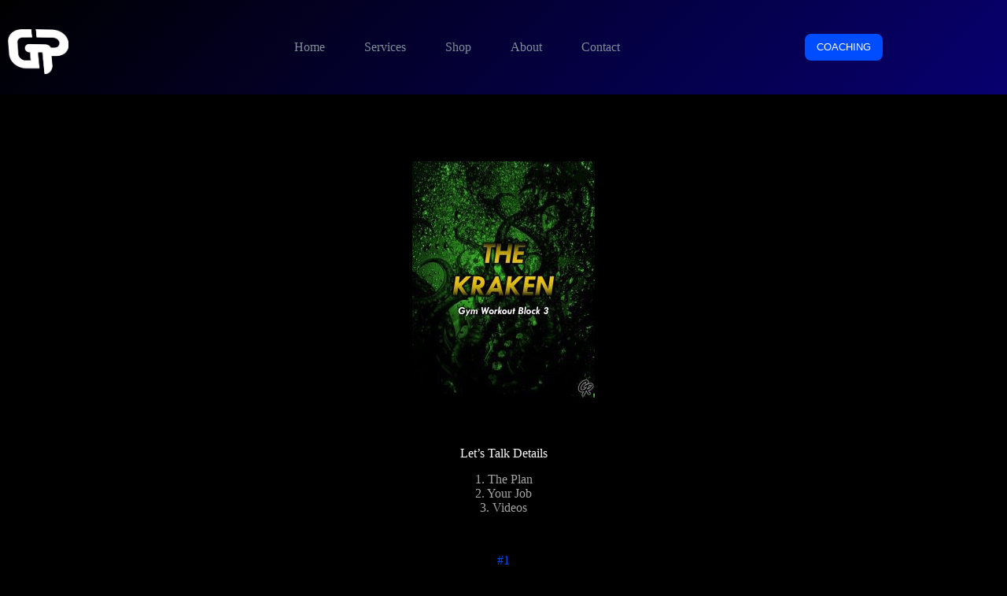

--- FILE ---
content_type: text/html; charset=UTF-8
request_url: https://www.gameplanfitness.com/workout-day/krab3e12s/
body_size: 27944
content:
<!doctype html>
<html lang="en-US" prefix="og: https://ogp.me/ns#">
<head>
	
	<meta charset="UTF-8">
	<meta name="viewport" content="width=device-width, initial-scale=1, maximum-scale=5, viewport-fit=cover">
	<link rel="profile" href="https://gmpg.org/xfn/11">

	
<!-- Search Engine Optimization by Rank Math - https://rankmath.com/ -->
<title>KraB3E12S - GamePlan Fitness</title>
<meta name="robots" content="follow, index, max-snippet:-1, max-video-preview:-1, max-image-preview:large"/>
<link rel="canonical" href="https://www.gameplanfitness.com/workout-day/krab3e12s/" />
<meta property="og:locale" content="en_US" />
<meta property="og:type" content="article" />
<meta property="og:title" content="KraB3E12S - GamePlan Fitness" />
<meta property="og:url" content="https://www.gameplanfitness.com/workout-day/krab3e12s/" />
<meta property="og:site_name" content="GamePlan Fitness" />
<meta property="article:publisher" content="https://www.facebook.com/GamePlanFitness/" />
<meta property="og:updated_time" content="2023-03-01T19:22:05-06:00" />
<meta name="twitter:card" content="summary_large_image" />
<meta name="twitter:title" content="KraB3E12S - GamePlan Fitness" />
<script type="application/ld+json" class="rank-math-schema">{"@context":"https://schema.org","@graph":[{"@type":"BreadcrumbList","@id":"https://www.gameplanfitness.com/workout-day/krab3e12s/#breadcrumb","itemListElement":[{"@type":"ListItem","position":"1","item":{"@id":"https://www.gameplanfitness.com","name":"Home"}},{"@type":"ListItem","position":"2","item":{"@id":"https://www.gameplanfitness.com/workout-day/","name":"Workout Days"}},{"@type":"ListItem","position":"3","item":{"@id":"https://www.gameplanfitness.com/workout-day/krab3e12s/","name":"KraB3E12S"}}]}]}</script>
<!-- /Rank Math WordPress SEO plugin -->

<link rel='dns-prefetch' href='//www.googletagmanager.com' />
<link rel="alternate" type="application/rss+xml" title="GamePlan Fitness &raquo; Feed" href="https://www.gameplanfitness.com/feed/" />
<link rel="alternate" type="application/rss+xml" title="GamePlan Fitness &raquo; Comments Feed" href="https://www.gameplanfitness.com/comments/feed/" />
<link rel="alternate" title="oEmbed (JSON)" type="application/json+oembed" href="https://www.gameplanfitness.com/wp-json/oembed/1.0/embed?url=https%3A%2F%2Fwww.gameplanfitness.com%2Fworkout-day%2Fkrab3e12s%2F" />
<link rel="alternate" title="oEmbed (XML)" type="text/xml+oembed" href="https://www.gameplanfitness.com/wp-json/oembed/1.0/embed?url=https%3A%2F%2Fwww.gameplanfitness.com%2Fworkout-day%2Fkrab3e12s%2F&#038;format=xml" />
		<style>.lazyload,.lazyloading{max-width:100%}</style>
		<style id='wp-img-auto-sizes-contain-inline-css'>img:is([sizes=auto i],[sizes^="auto," i]){contain-intrinsic-size:3000px 1500px}</style>

<style id='cf-frontend-style-inline-css'>@font-face{font-family:'Hemi Head';font-style:normal;font-weight:400;src:url(https://www.gameplanfitness.com/wp-content/uploads/2025/02/Hemi-Head-Bd-It.woff) format('woff')}</style>
<link data-optimized="1" rel='stylesheet' id='wp-block-library-css' href='https://www.gameplanfitness.com/wp-content/litespeed/css/c6e9ce723dcf6e084b59efcb16b43503.css?ver=7a829' media='all' />
<style id='wp-block-heading-inline-css'>h1:where(.wp-block-heading).has-background,h2:where(.wp-block-heading).has-background,h3:where(.wp-block-heading).has-background,h4:where(.wp-block-heading).has-background,h5:where(.wp-block-heading).has-background,h6:where(.wp-block-heading).has-background{padding:1.25em 2.375em}h1.has-text-align-left[style*=writing-mode]:where([style*=vertical-lr]),h1.has-text-align-right[style*=writing-mode]:where([style*=vertical-rl]),h2.has-text-align-left[style*=writing-mode]:where([style*=vertical-lr]),h2.has-text-align-right[style*=writing-mode]:where([style*=vertical-rl]),h3.has-text-align-left[style*=writing-mode]:where([style*=vertical-lr]),h3.has-text-align-right[style*=writing-mode]:where([style*=vertical-rl]),h4.has-text-align-left[style*=writing-mode]:where([style*=vertical-lr]),h4.has-text-align-right[style*=writing-mode]:where([style*=vertical-rl]),h5.has-text-align-left[style*=writing-mode]:where([style*=vertical-lr]),h5.has-text-align-right[style*=writing-mode]:where([style*=vertical-rl]),h6.has-text-align-left[style*=writing-mode]:where([style*=vertical-lr]),h6.has-text-align-right[style*=writing-mode]:where([style*=vertical-rl]){rotate:180deg}</style>
<style id='wp-block-image-inline-css'>
.wp-block-image>a,.wp-block-image>figure>a{display:inline-block}.wp-block-image img{box-sizing:border-box;height:auto;max-width:100%;vertical-align:bottom}@media not (prefers-reduced-motion){.wp-block-image img.hide{visibility:hidden}.wp-block-image img.show{animation:show-content-image .4s}}.wp-block-image[style*=border-radius] img,.wp-block-image[style*=border-radius]>a{border-radius:inherit}.wp-block-image.has-custom-border img{box-sizing:border-box}.wp-block-image.aligncenter{text-align:center}.wp-block-image.alignfull>a,.wp-block-image.alignwide>a{width:100%}.wp-block-image.alignfull img,.wp-block-image.alignwide img{height:auto;width:100%}.wp-block-image .aligncenter,.wp-block-image .alignleft,.wp-block-image .alignright,.wp-block-image.aligncenter,.wp-block-image.alignleft,.wp-block-image.alignright{display:table}.wp-block-image .aligncenter>figcaption,.wp-block-image .alignleft>figcaption,.wp-block-image .alignright>figcaption,.wp-block-image.aligncenter>figcaption,.wp-block-image.alignleft>figcaption,.wp-block-image.alignright>figcaption{caption-side:bottom;display:table-caption}.wp-block-image .alignleft{float:left;margin:.5em 1em .5em 0}.wp-block-image .alignright{float:right;margin:.5em 0 .5em 1em}.wp-block-image .aligncenter{margin-left:auto;margin-right:auto}.wp-block-image :where(figcaption){margin-bottom:1em;margin-top:.5em}.wp-block-image.is-style-circle-mask img{border-radius:9999px}@supports ((-webkit-mask-image:none) or (mask-image:none)) or (-webkit-mask-image:none){.wp-block-image.is-style-circle-mask img{border-radius:0;-webkit-mask-image:url('data:image/svg+xml;utf8,<svg viewBox="0 0 100 100" xmlns="http://www.w3.org/2000/svg"><circle cx="50" cy="50" r="50"/></svg>');mask-image:url('data:image/svg+xml;utf8,<svg viewBox="0 0 100 100" xmlns="http://www.w3.org/2000/svg"><circle cx="50" cy="50" r="50"/></svg>');mask-mode:alpha;-webkit-mask-position:center;mask-position:center;-webkit-mask-repeat:no-repeat;mask-repeat:no-repeat;-webkit-mask-size:contain;mask-size:contain}}:root :where(.wp-block-image.is-style-rounded img,.wp-block-image .is-style-rounded img){border-radius:9999px}.wp-block-image figure{margin:0}.wp-lightbox-container{display:flex;flex-direction:column;position:relative}.wp-lightbox-container img{cursor:zoom-in}.wp-lightbox-container img:hover+button{opacity:1}.wp-lightbox-container button{align-items:center;backdrop-filter:blur(16px) saturate(180%);background-color:#5a5a5a40;border:none;border-radius:4px;cursor:zoom-in;display:flex;height:20px;justify-content:center;opacity:0;padding:0;position:absolute;right:16px;text-align:center;top:16px;width:20px;z-index:100}@media not (prefers-reduced-motion){.wp-lightbox-container button{transition:opacity .2s ease}}.wp-lightbox-container button:focus-visible{outline:3px auto #5a5a5a40;outline:3px auto -webkit-focus-ring-color;outline-offset:3px}.wp-lightbox-container button:hover{cursor:pointer;opacity:1}.wp-lightbox-container button:focus{opacity:1}.wp-lightbox-container button:focus,.wp-lightbox-container button:hover,.wp-lightbox-container button:not(:hover):not(:active):not(.has-background){background-color:#5a5a5a40;border:none}.wp-lightbox-overlay{box-sizing:border-box;cursor:zoom-out;height:100vh;left:0;overflow:hidden;position:fixed;top:0;visibility:hidden;width:100%;z-index:100000}.wp-lightbox-overlay .close-button{align-items:center;cursor:pointer;display:flex;justify-content:center;min-height:40px;min-width:40px;padding:0;position:absolute;right:calc(env(safe-area-inset-right) + 16px);top:calc(env(safe-area-inset-top) + 16px);z-index:5000000}.wp-lightbox-overlay .close-button:focus,.wp-lightbox-overlay .close-button:hover,.wp-lightbox-overlay .close-button:not(:hover):not(:active):not(.has-background){background:none;border:none}.wp-lightbox-overlay .lightbox-image-container{height:var(--wp--lightbox-container-height);left:50%;overflow:hidden;position:absolute;top:50%;transform:translate(-50%,-50%);transform-origin:top left;width:var(--wp--lightbox-container-width);z-index:9999999999}.wp-lightbox-overlay .wp-block-image{align-items:center;box-sizing:border-box;display:flex;height:100%;justify-content:center;margin:0;position:relative;transform-origin:0 0;width:100%;z-index:3000000}.wp-lightbox-overlay .wp-block-image img{height:var(--wp--lightbox-image-height);min-height:var(--wp--lightbox-image-height);min-width:var(--wp--lightbox-image-width);width:var(--wp--lightbox-image-width)}.wp-lightbox-overlay .wp-block-image figcaption{display:none}.wp-lightbox-overlay button{background:none;border:none}.wp-lightbox-overlay .scrim{background-color:#fff;height:100%;opacity:.9;position:absolute;width:100%;z-index:2000000}.wp-lightbox-overlay.active{visibility:visible}@media not (prefers-reduced-motion){.wp-lightbox-overlay.active{animation:turn-on-visibility .25s both}.wp-lightbox-overlay.active img{animation:turn-on-visibility .35s both}.wp-lightbox-overlay.show-closing-animation:not(.active){animation:turn-off-visibility .35s both}.wp-lightbox-overlay.show-closing-animation:not(.active) img{animation:turn-off-visibility .25s both}.wp-lightbox-overlay.zoom.active{animation:none;opacity:1;visibility:visible}.wp-lightbox-overlay.zoom.active .lightbox-image-container{animation:lightbox-zoom-in .4s}.wp-lightbox-overlay.zoom.active .lightbox-image-container img{animation:none}.wp-lightbox-overlay.zoom.active .scrim{animation:turn-on-visibility .4s forwards}.wp-lightbox-overlay.zoom.show-closing-animation:not(.active){animation:none}.wp-lightbox-overlay.zoom.show-closing-animation:not(.active) .lightbox-image-container{animation:lightbox-zoom-out .4s}.wp-lightbox-overlay.zoom.show-closing-animation:not(.active) .lightbox-image-container img{animation:none}.wp-lightbox-overlay.zoom.show-closing-animation:not(.active) .scrim{animation:turn-off-visibility .4s forwards}}@keyframes show-content-image{0%{visibility:hidden}99%{visibility:hidden}to{visibility:visible}}@keyframes turn-on-visibility{0%{opacity:0}to{opacity:1}}@keyframes turn-off-visibility{0%{opacity:1;visibility:visible}99%{opacity:0;visibility:visible}to{opacity:0;visibility:hidden}}@keyframes lightbox-zoom-in{0%{transform:translate(calc((-100vw + var(--wp--lightbox-scrollbar-width))/2 + var(--wp--lightbox-initial-left-position)),calc(-50vh + var(--wp--lightbox-initial-top-position))) scale(var(--wp--lightbox-scale))}to{transform:translate(-50%,-50%) scale(1)}}@keyframes lightbox-zoom-out{0%{transform:translate(-50%,-50%) scale(1);visibility:visible}99%{visibility:visible}to{transform:translate(calc((-100vw + var(--wp--lightbox-scrollbar-width))/2 + var(--wp--lightbox-initial-left-position)),calc(-50vh + var(--wp--lightbox-initial-top-position))) scale(var(--wp--lightbox-scale));visibility:hidden}}
/*# sourceURL=https://www.gameplanfitness.com/wp-includes/blocks/image/style.min.css */
</style>
<style id='wp-block-list-inline-css'>ol,ul{box-sizing:border-box}:root :where(.wp-block-list.has-background){padding:1.25em 2.375em}</style>
<style id='wp-block-paragraph-inline-css'>.is-small-text{font-size:.875em}.is-regular-text{font-size:1em}.is-large-text{font-size:2.25em}.is-larger-text{font-size:3em}.has-drop-cap:not(:focus):first-letter{float:left;font-size:8.4em;font-style:normal;font-weight:100;line-height:.68;margin:.05em .1em 0 0;text-transform:uppercase}body.rtl .has-drop-cap:not(:focus):first-letter{float:none;margin-left:.1em}p.has-drop-cap.has-background{overflow:hidden}:root :where(p.has-background){padding:1.25em 2.375em}:where(p.has-text-color:not(.has-link-color)) a{color:inherit}p.has-text-align-left[style*="writing-mode:vertical-lr"],p.has-text-align-right[style*="writing-mode:vertical-rl"]{rotate:180deg}</style>
<style id='wp-block-separator-inline-css'>@charset "UTF-8";.wp-block-separator{border:none;border-top:2px solid}:root :where(.wp-block-separator.is-style-dots){height:auto;line-height:1;text-align:center}:root :where(.wp-block-separator.is-style-dots):before{color:currentColor;content:"···";font-family:serif;font-size:1.5em;letter-spacing:2em;padding-left:2em}.wp-block-separator.is-style-dots{background:none!important;border:none!important}</style>
<style id='wp-block-spacer-inline-css'>.wp-block-spacer{clear:both}</style>
<link data-optimized="1" rel='stylesheet' id='ugb-style-css-css' href='https://www.gameplanfitness.com/wp-content/litespeed/css/d506f219bd6dd1f742e31c3b9a6cf2a1.css?ver=c4af8' media='all' />
<style id='ugb-style-css-inline-css'>:root{--stk-block-width-default-detected:1122px}#start-resizable-editor-section{display:none}@media only screen and (min-width:1000px){:where(.has-text-align-left) .stk-block-divider{--stk-dots-margin-left:0;--stk-dots-margin-right:auto}:where(.has-text-align-right) .stk-block-divider{--stk-dots-margin-right:0;--stk-dots-margin-left:auto}:where(.has-text-align-center) .stk-block-divider{--stk-dots-margin-right:auto;--stk-dots-margin-left:auto}.stk-block.stk-block-divider.has-text-align-center{--stk-dots-margin-right:auto;--stk-dots-margin-left:auto}.stk-block.stk-block-divider.has-text-align-right{--stk-dots-margin-right:0;--stk-dots-margin-left:auto}.stk-block.stk-block-divider.has-text-align-left{--stk-dots-margin-left:0;--stk-dots-margin-right:auto}.stk-block-feature>*>.stk-row{flex-wrap:var(--stk-feature-flex-wrap,nowrap)}.stk-row{flex-wrap:nowrap}.stk--hide-desktop,.stk--hide-desktop.stk-block{display:none!important}}@media only screen and (min-width:690px){:where(body:not(.wp-admin) .stk-block-column:first-child:nth-last-child(2)){flex:1 1 calc(50% - var(--stk-column-gap, 0px)*1/2)!important}:where(body:not(.wp-admin) .stk-block-column:nth-child(2):last-child){flex:1 1 calc(50% - var(--stk-column-gap, 0px)*1/2)!important}:where(body:not(.wp-admin) .stk-block-column:first-child:nth-last-child(3)){flex:1 1 calc(33.33333% - var(--stk-column-gap, 0px)*2/3)!important}:where(body:not(.wp-admin) .stk-block-column:nth-child(2):nth-last-child(2)){flex:1 1 calc(33.33333% - var(--stk-column-gap, 0px)*2/3)!important}:where(body:not(.wp-admin) .stk-block-column:nth-child(3):last-child){flex:1 1 calc(33.33333% - var(--stk-column-gap, 0px)*2/3)!important}:where(body:not(.wp-admin) .stk-block-column:first-child:nth-last-child(4)){flex:1 1 calc(25% - var(--stk-column-gap, 0px)*3/4)!important}:where(body:not(.wp-admin) .stk-block-column:nth-child(2):nth-last-child(3)){flex:1 1 calc(25% - var(--stk-column-gap, 0px)*3/4)!important}:where(body:not(.wp-admin) .stk-block-column:nth-child(3):nth-last-child(2)){flex:1 1 calc(25% - var(--stk-column-gap, 0px)*3/4)!important}:where(body:not(.wp-admin) .stk-block-column:nth-child(4):last-child){flex:1 1 calc(25% - var(--stk-column-gap, 0px)*3/4)!important}:where(body:not(.wp-admin) .stk-block-column:first-child:nth-last-child(5)){flex:1 1 calc(20% - var(--stk-column-gap, 0px)*4/5)!important}:where(body:not(.wp-admin) .stk-block-column:nth-child(2):nth-last-child(4)){flex:1 1 calc(20% - var(--stk-column-gap, 0px)*4/5)!important}:where(body:not(.wp-admin) .stk-block-column:nth-child(3):nth-last-child(3)){flex:1 1 calc(20% - var(--stk-column-gap, 0px)*4/5)!important}:where(body:not(.wp-admin) .stk-block-column:nth-child(4):nth-last-child(2)){flex:1 1 calc(20% - var(--stk-column-gap, 0px)*4/5)!important}:where(body:not(.wp-admin) .stk-block-column:nth-child(5):last-child){flex:1 1 calc(20% - var(--stk-column-gap, 0px)*4/5)!important}:where(body:not(.wp-admin) .stk-block-column:first-child:nth-last-child(6)){flex:1 1 calc(16.66667% - var(--stk-column-gap, 0px)*5/6)!important}:where(body:not(.wp-admin) .stk-block-column:nth-child(2):nth-last-child(5)){flex:1 1 calc(16.66667% - var(--stk-column-gap, 0px)*5/6)!important}:where(body:not(.wp-admin) .stk-block-column:nth-child(3):nth-last-child(4)){flex:1 1 calc(16.66667% - var(--stk-column-gap, 0px)*5/6)!important}:where(body:not(.wp-admin) .stk-block-column:nth-child(4):nth-last-child(3)){flex:1 1 calc(16.66667% - var(--stk-column-gap, 0px)*5/6)!important}:where(body:not(.wp-admin) .stk-block-column:nth-child(5):nth-last-child(2)){flex:1 1 calc(16.66667% - var(--stk-column-gap, 0px)*5/6)!important}:where(body:not(.wp-admin) .stk-block-column:nth-child(6):last-child){flex:1 1 calc(16.66667% - var(--stk-column-gap, 0px)*5/6)!important}.stk-block .stk-block.aligncenter,.stk-block-carousel:is(.aligncenter,.alignwide,.alignfull)>:where(.stk-block-carousel__content-wrapper)>.stk-content-align:not(.alignwide):not(.alignfull),.stk-block:is(.aligncenter,.alignwide,.alignfull)>.stk-content-align:not(.alignwide):not(.alignfull){margin-left:auto;margin-right:auto;max-width:var(--stk-block-default-width,var(--stk-block-width-default-detected,900px));width:100%}.stk-block .stk-block.alignwide,.stk-block-carousel:is(.aligncenter,.alignwide,.alignfull)>:where(.stk-block-carousel__content-wrapper)>.stk-content-align.alignwide,.stk-block:is(.aligncenter,.alignwide,.alignfull)>.stk-content-align.alignwide{margin-left:auto;margin-right:auto;max-width:var(--stk-block-wide-width,var(--stk-block-width-wide-detected,80vw));width:100%}.stk-row.stk-columns-2>.stk-column{flex:1 1 50%;max-width:50%}.stk-row.stk-columns-3>.stk-column{flex:1 1 33.3333333333%;max-width:33.3333333333%}.stk-row.stk-columns-4>.stk-column{flex:1 1 25%;max-width:25%}.stk-row.stk-columns-5>.stk-column{flex:1 1 20%;max-width:20%}.stk-row.stk-columns-6>.stk-column{flex:1 1 16.6666666667%;max-width:16.6666666667%}.stk-row.stk-columns-7>.stk-column{flex:1 1 14.2857142857%;max-width:14.2857142857%}.stk-row.stk-columns-8>.stk-column{flex:1 1 12.5%;max-width:12.5%}.stk-row.stk-columns-9>.stk-column{flex:1 1 11.1111111111%;max-width:11.1111111111%}.stk-row.stk-columns-10>.stk-column{flex:1 1 10%;max-width:10%}.stk-block-tabs>.stk-inner-blocks.stk-block-tabs--vertical{grid-template-columns:auto 1fr auto}.stk-block-tabs>.stk-inner-blocks.stk-block-tabs--vertical>.stk-block-tab-labels:first-child{grid-column:1/2}.stk-block-tabs>.stk-inner-blocks.stk-block-tabs--vertical>.stk-block-tab-content:last-child{grid-column:2/4}.stk-block-tabs>.stk-inner-blocks.stk-block-tabs--vertical>.stk-block-tab-content:first-child{grid-column:1/3}.stk-block-tabs>.stk-inner-blocks.stk-block-tabs--vertical>.stk-block-tab-labels:last-child{grid-column:3/4}}@media only screen and (min-width:690px) and (max-width:999px){.stk-button-group:is(.stk--collapse-on-tablet)>.block-editor-inner-blocks>.block-editor-block-list__layout>[data-block]{margin-inline-end:var(--stk-alignment-margin-right);margin-inline-start:var(--stk-alignment-margin-left)}:where(.has-text-align-left-tablet) .stk-block-divider{--stk-dots-margin-left:0;--stk-dots-margin-right:auto}:where(.has-text-align-right-tablet) .stk-block-divider{--stk-dots-margin-right:0;--stk-dots-margin-left:auto}:where(.has-text-align-center-tablet) .stk-block-divider{--stk-dots-margin-right:auto;--stk-dots-margin-left:auto}.stk--hide-tablet,.stk--hide-tablet.stk-block{display:none!important}.stk-button-group:is(.stk--collapse-on-tablet) .stk-block:is(.stk-block-button,.stk-block-icon-button){margin-inline-end:var(--stk-alignment-margin-right);margin-inline-start:var(--stk-alignment-margin-left)}}@media only screen and (max-width:999px){.stk-block-button{min-width:-moz-fit-content;min-width:fit-content}.stk-block.stk-block-divider.has-text-align-center-tablet{--stk-dots-margin-right:auto;--stk-dots-margin-left:auto}.stk-block.stk-block-divider.has-text-align-right-tablet{--stk-dots-margin-right:0;--stk-dots-margin-left:auto}.stk-block.stk-block-divider.has-text-align-left-tablet{--stk-dots-margin-left:0;--stk-dots-margin-right:auto}.stk-block-timeline.stk-block-timeline__ios-polyfill{--fixed-bg:linear-gradient(to bottom,var(--line-accent-bg-color,#000) 0,var(--line-accent-bg-color-2,#000) var(--line-accent-bg-location,50%))}.has-text-align-center-tablet{--stk-alignment-padding-left:0;--stk-alignment-justify-content:center;--stk-alignment-text-align:center;--stk-alignment-margin-left:auto;--stk-alignment-margin-right:auto;text-align:var(--stk-alignment-text-align,start)}.has-text-align-left-tablet{--stk-alignment-justify-content:flex-start;--stk-alignment-text-align:start;--stk-alignment-margin-left:0;--stk-alignment-margin-right:auto;text-align:var(--stk-alignment-text-align,start)}.has-text-align-right-tablet{--stk-alignment-justify-content:flex-end;--stk-alignment-text-align:end;--stk-alignment-margin-left:auto;--stk-alignment-margin-right:0;text-align:var(--stk-alignment-text-align,start)}.has-text-align-justify-tablet{--stk-alignment-text-align:justify}.has-text-align-space-between-tablet{--stk-alignment-justify-content:space-between}.has-text-align-space-around-tablet{--stk-alignment-justify-content:space-around}.has-text-align-space-evenly-tablet{--stk-alignment-justify-content:space-evenly}}@media only screen and (max-width:689px){.stk-button-group:is(.stk--collapse-on-mobile)>.block-editor-inner-blocks>.block-editor-block-list__layout>[data-block],.stk-button-group:is(.stk--collapse-on-tablet)>.block-editor-inner-blocks>.block-editor-block-list__layout>[data-block]{margin-inline-end:var(--stk-alignment-margin-right);margin-inline-start:var(--stk-alignment-margin-left)}.entry-content .stk-block.stk-has-top-separator{padding-top:23vw}.entry-content .stk-block.stk-has-bottom-separator{padding-bottom:23vw}.entry-content .stk-block .stk-separator__wrapper{height:23vw}.stk-block-carousel.stk--hide-mobile-arrows>.stk-block-carousel__content-wrapper>*>.stk-block-carousel__buttons,.stk-block-carousel.stk--hide-mobile-dots>.stk-block-carousel__content-wrapper>.stk-block-carousel__dots{display:none}:where(.has-text-align-left-mobile) .stk-block-divider{--stk-dots-margin-left:0;--stk-dots-margin-right:auto}:where(.has-text-align-right-mobile) .stk-block-divider{--stk-dots-margin-right:0;--stk-dots-margin-left:auto}:where(.has-text-align-center-mobile) .stk-block-divider{--stk-dots-margin-right:auto;--stk-dots-margin-left:auto}.stk-block.stk-block-divider.has-text-align-center-mobile{--stk-dots-margin-right:auto;--stk-dots-margin-left:auto}.stk-block.stk-block-divider.has-text-align-right-mobile{--stk-dots-margin-right:0;--stk-dots-margin-left:auto}.stk-block.stk-block-divider.has-text-align-left-mobile{--stk-dots-margin-left:0;--stk-dots-margin-right:auto}.stk-block.stk-block-feature:is(.is-style-default,.is-style-horizontal)>.stk-container>.stk-inner-blocks.stk-block-content{flex-direction:column-reverse}.stk-block-posts{--stk-columns:1}.stk-block-tab-labels:not(.stk-block-tab-labels--wrap-mobile){overflow-x:auto!important;width:100%}.stk-block-tab-labels:not(.stk-block-tab-labels--wrap-mobile)::-webkit-scrollbar{height:0!important}.stk-block-tab-labels:not(.stk-block-tab-labels--wrap-mobile) .stk-block-tab-labels__wrapper{flex-wrap:nowrap;min-width:-webkit-fill-available;min-width:fill-available;width:max-content}.stk-block.stk-block-timeline{--content-line:0!important;padding-top:0}.stk-block-timeline>.stk-inner-blocks{align-items:flex-start;grid-template-columns:var(--line-dot-size,16px) 1fr;grid-template-rows:auto 1fr;padding-left:16px}.stk-block-timeline>.stk-inner-blocks:after{inset-inline-start:calc(var(--line-dot-size, 16px)/2 - var(--line-bg-width, 3px)/2 + 16px)}.stk-block-timeline .stk-block-timeline__middle{inset-block-start:8px;inset-inline-start:16px;position:absolute}.stk-block-timeline .stk-block-timeline__content{grid-column:2/3;grid-row:2/3;text-align:start}.stk-block-timeline .stk-block-timeline__date{grid-column:2/3;grid-row:1/2;text-align:start}.stk-block-timeline>.stk-inner-blocks:after{bottom:calc(100% - var(--line-dot-size, 16px)/2 - .5em);top:calc(var(--line-dot-size, 16px)/2 + .5em)}.stk-block-timeline+.stk-block-timeline>.stk-inner-blocks:after{top:-16px}:root{--stk-block-margin-bottom:16px;--stk-column-margin:8px;--stk-container-padding:24px;--stk-container-padding-large:32px 24px;--stk-container-padding-small:8px 24px;--stk-block-background-padding:16px}.stk-block .stk-block:is(.aligncenter,.alignwide),.stk-block:is(.aligncenter,.alignwide,.alignfull)>.stk-content-align.alignwide,.stk-block:is(.aligncenter,.alignwide,.alignfull)>.stk-content-align:not(.alignwide):not(.alignfull){width:100%}.stk-column{flex:1 1 100%;max-width:100%}.stk--hide-mobile,.stk--hide-mobile.stk-block{display:none!important}.stk-button-group:is(.stk--collapse-on-mobile) .stk-block:is(.stk-block-button,.stk-block-icon-button),.stk-button-group:is(.stk--collapse-on-tablet) .stk-block:is(.stk-block-button,.stk-block-icon-button){margin-inline-end:var(--stk-alignment-margin-right);margin-inline-start:var(--stk-alignment-margin-left)}.has-text-align-center-mobile{--stk-alignment-padding-left:0;--stk-alignment-justify-content:center;--stk-alignment-text-align:center;--stk-alignment-margin-left:auto;--stk-alignment-margin-right:auto;text-align:var(--stk-alignment-text-align,start)}.has-text-align-left-mobile{--stk-alignment-justify-content:flex-start;--stk-alignment-text-align:start;--stk-alignment-margin-left:0;--stk-alignment-margin-right:auto;text-align:var(--stk-alignment-text-align,start)}.has-text-align-right-mobile{--stk-alignment-justify-content:flex-end;--stk-alignment-text-align:end;--stk-alignment-margin-left:auto;--stk-alignment-margin-right:0;text-align:var(--stk-alignment-text-align,start)}.has-text-align-justify-mobile{--stk-alignment-text-align:justify}.has-text-align-space-between-mobile{--stk-alignment-justify-content:space-between}.has-text-align-space-around-mobile{--stk-alignment-justify-content:space-around}.has-text-align-space-evenly-mobile{--stk-alignment-justify-content:space-evenly}.stk-block-tabs>.stk-inner-blocks{grid-template-columns:1fr}.stk-block-tabs>.stk-inner-blocks>.stk-block-tab-labels:last-child{grid-row:1/2}}#end-resizable-editor-section{display:none}</style>
<style id='global-styles-inline-css'>:root{--wp--preset--aspect-ratio--square:1;--wp--preset--aspect-ratio--4-3:4/3;--wp--preset--aspect-ratio--3-4:3/4;--wp--preset--aspect-ratio--3-2:3/2;--wp--preset--aspect-ratio--2-3:2/3;--wp--preset--aspect-ratio--16-9:16/9;--wp--preset--aspect-ratio--9-16:9/16;--wp--preset--color--black:#000000;--wp--preset--color--cyan-bluish-gray:#abb8c3;--wp--preset--color--white:#ffffff;--wp--preset--color--pale-pink:#f78da7;--wp--preset--color--vivid-red:#cf2e2e;--wp--preset--color--luminous-vivid-orange:#ff6900;--wp--preset--color--luminous-vivid-amber:#fcb900;--wp--preset--color--light-green-cyan:#7bdcb5;--wp--preset--color--vivid-green-cyan:#00d084;--wp--preset--color--pale-cyan-blue:#8ed1fc;--wp--preset--color--vivid-cyan-blue:#0693e3;--wp--preset--color--vivid-purple:#9b51e0;--wp--preset--color--palette-color-1:var(--theme-palette-color-1, #004cff);--wp--preset--color--palette-color-2:var(--theme-palette-color-2, #0000cb);--wp--preset--color--palette-color-3:var(--theme-palette-color-3, #7F8C9A);--wp--preset--color--palette-color-4:var(--theme-palette-color-4, #ffffff);--wp--preset--color--palette-color-5:var(--theme-palette-color-5, #1e2933);--wp--preset--color--palette-color-6:var(--theme-palette-color-6, #0F141A);--wp--preset--color--palette-color-7:var(--theme-palette-color-7, #141b22);--wp--preset--color--palette-color-8:var(--theme-palette-color-8, #030012);--wp--preset--gradient--vivid-cyan-blue-to-vivid-purple:linear-gradient(135deg,rgb(6,147,227) 0%,rgb(155,81,224) 100%);--wp--preset--gradient--light-green-cyan-to-vivid-green-cyan:linear-gradient(135deg,rgb(122,220,180) 0%,rgb(0,208,130) 100%);--wp--preset--gradient--luminous-vivid-amber-to-luminous-vivid-orange:linear-gradient(135deg,rgb(252,185,0) 0%,rgb(255,105,0) 100%);--wp--preset--gradient--luminous-vivid-orange-to-vivid-red:linear-gradient(135deg,rgb(255,105,0) 0%,rgb(207,46,46) 100%);--wp--preset--gradient--very-light-gray-to-cyan-bluish-gray:linear-gradient(135deg,rgb(238,238,238) 0%,rgb(169,184,195) 100%);--wp--preset--gradient--cool-to-warm-spectrum:linear-gradient(135deg,rgb(74,234,220) 0%,rgb(151,120,209) 20%,rgb(207,42,186) 40%,rgb(238,44,130) 60%,rgb(251,105,98) 80%,rgb(254,248,76) 100%);--wp--preset--gradient--blush-light-purple:linear-gradient(135deg,rgb(255,206,236) 0%,rgb(152,150,240) 100%);--wp--preset--gradient--blush-bordeaux:linear-gradient(135deg,rgb(254,205,165) 0%,rgb(254,45,45) 50%,rgb(107,0,62) 100%);--wp--preset--gradient--luminous-dusk:linear-gradient(135deg,rgb(255,203,112) 0%,rgb(199,81,192) 50%,rgb(65,88,208) 100%);--wp--preset--gradient--pale-ocean:linear-gradient(135deg,rgb(255,245,203) 0%,rgb(182,227,212) 50%,rgb(51,167,181) 100%);--wp--preset--gradient--electric-grass:linear-gradient(135deg,rgb(202,248,128) 0%,rgb(113,206,126) 100%);--wp--preset--gradient--midnight:linear-gradient(135deg,rgb(2,3,129) 0%,rgb(40,116,252) 100%);--wp--preset--gradient--juicy-peach:linear-gradient(to right, #ffecd2 0%, #fcb69f 100%);--wp--preset--gradient--young-passion:linear-gradient(to right, #ff8177 0%, #ff867a 0%, #ff8c7f 21%, #f99185 52%, #cf556c 78%, #b12a5b 100%);--wp--preset--gradient--true-sunset:linear-gradient(to right, #fa709a 0%, #fee140 100%);--wp--preset--gradient--morpheus-den:linear-gradient(to top, #30cfd0 0%, #330867 100%);--wp--preset--gradient--plum-plate:linear-gradient(135deg, #667eea 0%, #764ba2 100%);--wp--preset--gradient--aqua-splash:linear-gradient(15deg, #13547a 0%, #80d0c7 100%);--wp--preset--gradient--love-kiss:linear-gradient(to top, #ff0844 0%, #ffb199 100%);--wp--preset--gradient--new-retrowave:linear-gradient(to top, #3b41c5 0%, #a981bb 49%, #ffc8a9 100%);--wp--preset--gradient--plum-bath:linear-gradient(to top, #cc208e 0%, #6713d2 100%);--wp--preset--gradient--high-flight:linear-gradient(to right, #0acffe 0%, #495aff 100%);--wp--preset--gradient--teen-party:linear-gradient(-225deg, #FF057C 0%, #8D0B93 50%, #321575 100%);--wp--preset--gradient--fabled-sunset:linear-gradient(-225deg, #231557 0%, #44107A 29%, #FF1361 67%, #FFF800 100%);--wp--preset--gradient--arielle-smile:radial-gradient(circle 248px at center, #16d9e3 0%, #30c7ec 47%, #46aef7 100%);--wp--preset--gradient--itmeo-branding:linear-gradient(180deg, #2af598 0%, #009efd 100%);--wp--preset--gradient--deep-blue:linear-gradient(to right, #6a11cb 0%, #2575fc 100%);--wp--preset--gradient--strong-bliss:linear-gradient(to right, #f78ca0 0%, #f9748f 19%, #fd868c 60%, #fe9a8b 100%);--wp--preset--gradient--sweet-period:linear-gradient(to top, #3f51b1 0%, #5a55ae 13%, #7b5fac 25%, #8f6aae 38%, #a86aa4 50%, #cc6b8e 62%, #f18271 75%, #f3a469 87%, #f7c978 100%);--wp--preset--gradient--purple-division:linear-gradient(to top, #7028e4 0%, #e5b2ca 100%);--wp--preset--gradient--cold-evening:linear-gradient(to top, #0c3483 0%, #a2b6df 100%, #6b8cce 100%, #a2b6df 100%);--wp--preset--gradient--mountain-rock:linear-gradient(to right, #868f96 0%, #596164 100%);--wp--preset--gradient--desert-hump:linear-gradient(to top, #c79081 0%, #dfa579 100%);--wp--preset--gradient--ethernal-constance:linear-gradient(to top, #09203f 0%, #537895 100%);--wp--preset--gradient--happy-memories:linear-gradient(-60deg, #ff5858 0%, #f09819 100%);--wp--preset--gradient--grown-early:linear-gradient(to top, #0ba360 0%, #3cba92 100%);--wp--preset--gradient--morning-salad:linear-gradient(-225deg, #B7F8DB 0%, #50A7C2 100%);--wp--preset--gradient--night-call:linear-gradient(-225deg, #AC32E4 0%, #7918F2 48%, #4801FF 100%);--wp--preset--gradient--mind-crawl:linear-gradient(-225deg, #473B7B 0%, #3584A7 51%, #30D2BE 100%);--wp--preset--gradient--angel-care:linear-gradient(-225deg, #FFE29F 0%, #FFA99F 48%, #FF719A 100%);--wp--preset--gradient--juicy-cake:linear-gradient(to top, #e14fad 0%, #f9d423 100%);--wp--preset--gradient--rich-metal:linear-gradient(to right, #d7d2cc 0%, #304352 100%);--wp--preset--gradient--mole-hall:linear-gradient(-20deg, #616161 0%, #9bc5c3 100%);--wp--preset--gradient--cloudy-knoxville:linear-gradient(120deg, #fdfbfb 0%, #ebedee 100%);--wp--preset--gradient--soft-grass:linear-gradient(to top, #c1dfc4 0%, #deecdd 100%);--wp--preset--gradient--saint-petersburg:linear-gradient(135deg, #f5f7fa 0%, #c3cfe2 100%);--wp--preset--gradient--everlasting-sky:linear-gradient(135deg, #fdfcfb 0%, #e2d1c3 100%);--wp--preset--gradient--kind-steel:linear-gradient(-20deg, #e9defa 0%, #fbfcdb 100%);--wp--preset--gradient--over-sun:linear-gradient(60deg, #abecd6 0%, #fbed96 100%);--wp--preset--gradient--premium-white:linear-gradient(to top, #d5d4d0 0%, #d5d4d0 1%, #eeeeec 31%, #efeeec 75%, #e9e9e7 100%);--wp--preset--gradient--clean-mirror:linear-gradient(45deg, #93a5cf 0%, #e4efe9 100%);--wp--preset--gradient--wild-apple:linear-gradient(to top, #d299c2 0%, #fef9d7 100%);--wp--preset--gradient--snow-again:linear-gradient(to top, #e6e9f0 0%, #eef1f5 100%);--wp--preset--gradient--confident-cloud:linear-gradient(to top, #dad4ec 0%, #dad4ec 1%, #f3e7e9 100%);--wp--preset--gradient--glass-water:linear-gradient(to top, #dfe9f3 0%, white 100%);--wp--preset--gradient--perfect-white:linear-gradient(-225deg, #E3FDF5 0%, #FFE6FA 100%);--wp--preset--font-size--small:13px;--wp--preset--font-size--medium:20px;--wp--preset--font-size--large:clamp(22px, 1.375rem + ((1vw - 3.2px) * 0.625), 30px);--wp--preset--font-size--x-large:clamp(30px, 1.875rem + ((1vw - 3.2px) * 1.563), 50px);--wp--preset--font-size--xx-large:clamp(45px, 2.813rem + ((1vw - 3.2px) * 2.734), 80px);--wp--preset--spacing--20:0.44rem;--wp--preset--spacing--30:0.67rem;--wp--preset--spacing--40:1rem;--wp--preset--spacing--50:1.5rem;--wp--preset--spacing--60:2.25rem;--wp--preset--spacing--70:3.38rem;--wp--preset--spacing--80:5.06rem;--wp--preset--shadow--natural:6px 6px 9px rgba(0, 0, 0, 0.2);--wp--preset--shadow--deep:12px 12px 50px rgba(0, 0, 0, 0.4);--wp--preset--shadow--sharp:6px 6px 0px rgba(0, 0, 0, 0.2);--wp--preset--shadow--outlined:6px 6px 0px -3px rgb(255, 255, 255), 6px 6px rgb(0, 0, 0);--wp--preset--shadow--crisp:6px 6px 0px rgb(0, 0, 0)}:root{--wp--style--global--content-size:var(--theme-block-max-width);--wp--style--global--wide-size:var(--theme-block-wide-max-width)}:where(body){margin:0}.wp-site-blocks>.alignleft{float:left;margin-right:2em}.wp-site-blocks>.alignright{float:right;margin-left:2em}.wp-site-blocks>.aligncenter{justify-content:center;margin-left:auto;margin-right:auto}:where(.wp-site-blocks)>*{margin-block-start:var(--theme-content-spacing);margin-block-end:0}:where(.wp-site-blocks)>:first-child{margin-block-start:0}:where(.wp-site-blocks)>:last-child{margin-block-end:0}:root{--wp--style--block-gap:var(--theme-content-spacing)}:root :where(.is-layout-flow)>:first-child{margin-block-start:0}:root :where(.is-layout-flow)>:last-child{margin-block-end:0}:root :where(.is-layout-flow)>*{margin-block-start:var(--theme-content-spacing);margin-block-end:0}:root :where(.is-layout-constrained)>:first-child{margin-block-start:0}:root :where(.is-layout-constrained)>:last-child{margin-block-end:0}:root :where(.is-layout-constrained)>*{margin-block-start:var(--theme-content-spacing);margin-block-end:0}:root :where(.is-layout-flex){gap:var(--theme-content-spacing)}:root :where(.is-layout-grid){gap:var(--theme-content-spacing)}.is-layout-flow>.alignleft{float:left;margin-inline-start:0;margin-inline-end:2em}.is-layout-flow>.alignright{float:right;margin-inline-start:2em;margin-inline-end:0}.is-layout-flow>.aligncenter{margin-left:auto!important;margin-right:auto!important}.is-layout-constrained>.alignleft{float:left;margin-inline-start:0;margin-inline-end:2em}.is-layout-constrained>.alignright{float:right;margin-inline-start:2em;margin-inline-end:0}.is-layout-constrained>.aligncenter{margin-left:auto!important;margin-right:auto!important}.is-layout-constrained>:where(:not(.alignleft):not(.alignright):not(.alignfull)){max-width:var(--wp--style--global--content-size);margin-left:auto!important;margin-right:auto!important}.is-layout-constrained>.alignwide{max-width:var(--wp--style--global--wide-size)}body .is-layout-flex{display:flex}.is-layout-flex{flex-wrap:wrap;align-items:center}.is-layout-flex>:is(*,div){margin:0}body .is-layout-grid{display:grid}.is-layout-grid>:is(*,div){margin:0}body{padding-top:0;padding-right:0;padding-bottom:0;padding-left:0}:root :where(.wp-element-button,.wp-block-button__link){font-style:inherit;font-weight:inherit;letter-spacing:inherit;text-transform:inherit}.has-black-color{color:var(--wp--preset--color--black)!important}.has-cyan-bluish-gray-color{color:var(--wp--preset--color--cyan-bluish-gray)!important}.has-white-color{color:var(--wp--preset--color--white)!important}.has-pale-pink-color{color:var(--wp--preset--color--pale-pink)!important}.has-vivid-red-color{color:var(--wp--preset--color--vivid-red)!important}.has-luminous-vivid-orange-color{color:var(--wp--preset--color--luminous-vivid-orange)!important}.has-luminous-vivid-amber-color{color:var(--wp--preset--color--luminous-vivid-amber)!important}.has-light-green-cyan-color{color:var(--wp--preset--color--light-green-cyan)!important}.has-vivid-green-cyan-color{color:var(--wp--preset--color--vivid-green-cyan)!important}.has-pale-cyan-blue-color{color:var(--wp--preset--color--pale-cyan-blue)!important}.has-vivid-cyan-blue-color{color:var(--wp--preset--color--vivid-cyan-blue)!important}.has-vivid-purple-color{color:var(--wp--preset--color--vivid-purple)!important}.has-palette-color-1-color{color:var(--wp--preset--color--palette-color-1)!important}.has-palette-color-2-color{color:var(--wp--preset--color--palette-color-2)!important}.has-palette-color-3-color{color:var(--wp--preset--color--palette-color-3)!important}.has-palette-color-4-color{color:var(--wp--preset--color--palette-color-4)!important}.has-palette-color-5-color{color:var(--wp--preset--color--palette-color-5)!important}.has-palette-color-6-color{color:var(--wp--preset--color--palette-color-6)!important}.has-palette-color-7-color{color:var(--wp--preset--color--palette-color-7)!important}.has-palette-color-8-color{color:var(--wp--preset--color--palette-color-8)!important}.has-black-background-color{background-color:var(--wp--preset--color--black)!important}.has-cyan-bluish-gray-background-color{background-color:var(--wp--preset--color--cyan-bluish-gray)!important}.has-white-background-color{background-color:var(--wp--preset--color--white)!important}.has-pale-pink-background-color{background-color:var(--wp--preset--color--pale-pink)!important}.has-vivid-red-background-color{background-color:var(--wp--preset--color--vivid-red)!important}.has-luminous-vivid-orange-background-color{background-color:var(--wp--preset--color--luminous-vivid-orange)!important}.has-luminous-vivid-amber-background-color{background-color:var(--wp--preset--color--luminous-vivid-amber)!important}.has-light-green-cyan-background-color{background-color:var(--wp--preset--color--light-green-cyan)!important}.has-vivid-green-cyan-background-color{background-color:var(--wp--preset--color--vivid-green-cyan)!important}.has-pale-cyan-blue-background-color{background-color:var(--wp--preset--color--pale-cyan-blue)!important}.has-vivid-cyan-blue-background-color{background-color:var(--wp--preset--color--vivid-cyan-blue)!important}.has-vivid-purple-background-color{background-color:var(--wp--preset--color--vivid-purple)!important}.has-palette-color-1-background-color{background-color:var(--wp--preset--color--palette-color-1)!important}.has-palette-color-2-background-color{background-color:var(--wp--preset--color--palette-color-2)!important}.has-palette-color-3-background-color{background-color:var(--wp--preset--color--palette-color-3)!important}.has-palette-color-4-background-color{background-color:var(--wp--preset--color--palette-color-4)!important}.has-palette-color-5-background-color{background-color:var(--wp--preset--color--palette-color-5)!important}.has-palette-color-6-background-color{background-color:var(--wp--preset--color--palette-color-6)!important}.has-palette-color-7-background-color{background-color:var(--wp--preset--color--palette-color-7)!important}.has-palette-color-8-background-color{background-color:var(--wp--preset--color--palette-color-8)!important}.has-black-border-color{border-color:var(--wp--preset--color--black)!important}.has-cyan-bluish-gray-border-color{border-color:var(--wp--preset--color--cyan-bluish-gray)!important}.has-white-border-color{border-color:var(--wp--preset--color--white)!important}.has-pale-pink-border-color{border-color:var(--wp--preset--color--pale-pink)!important}.has-vivid-red-border-color{border-color:var(--wp--preset--color--vivid-red)!important}.has-luminous-vivid-orange-border-color{border-color:var(--wp--preset--color--luminous-vivid-orange)!important}.has-luminous-vivid-amber-border-color{border-color:var(--wp--preset--color--luminous-vivid-amber)!important}.has-light-green-cyan-border-color{border-color:var(--wp--preset--color--light-green-cyan)!important}.has-vivid-green-cyan-border-color{border-color:var(--wp--preset--color--vivid-green-cyan)!important}.has-pale-cyan-blue-border-color{border-color:var(--wp--preset--color--pale-cyan-blue)!important}.has-vivid-cyan-blue-border-color{border-color:var(--wp--preset--color--vivid-cyan-blue)!important}.has-vivid-purple-border-color{border-color:var(--wp--preset--color--vivid-purple)!important}.has-palette-color-1-border-color{border-color:var(--wp--preset--color--palette-color-1)!important}.has-palette-color-2-border-color{border-color:var(--wp--preset--color--palette-color-2)!important}.has-palette-color-3-border-color{border-color:var(--wp--preset--color--palette-color-3)!important}.has-palette-color-4-border-color{border-color:var(--wp--preset--color--palette-color-4)!important}.has-palette-color-5-border-color{border-color:var(--wp--preset--color--palette-color-5)!important}.has-palette-color-6-border-color{border-color:var(--wp--preset--color--palette-color-6)!important}.has-palette-color-7-border-color{border-color:var(--wp--preset--color--palette-color-7)!important}.has-palette-color-8-border-color{border-color:var(--wp--preset--color--palette-color-8)!important}.has-vivid-cyan-blue-to-vivid-purple-gradient-background{background:var(--wp--preset--gradient--vivid-cyan-blue-to-vivid-purple)!important}.has-light-green-cyan-to-vivid-green-cyan-gradient-background{background:var(--wp--preset--gradient--light-green-cyan-to-vivid-green-cyan)!important}.has-luminous-vivid-amber-to-luminous-vivid-orange-gradient-background{background:var(--wp--preset--gradient--luminous-vivid-amber-to-luminous-vivid-orange)!important}.has-luminous-vivid-orange-to-vivid-red-gradient-background{background:var(--wp--preset--gradient--luminous-vivid-orange-to-vivid-red)!important}.has-very-light-gray-to-cyan-bluish-gray-gradient-background{background:var(--wp--preset--gradient--very-light-gray-to-cyan-bluish-gray)!important}.has-cool-to-warm-spectrum-gradient-background{background:var(--wp--preset--gradient--cool-to-warm-spectrum)!important}.has-blush-light-purple-gradient-background{background:var(--wp--preset--gradient--blush-light-purple)!important}.has-blush-bordeaux-gradient-background{background:var(--wp--preset--gradient--blush-bordeaux)!important}.has-luminous-dusk-gradient-background{background:var(--wp--preset--gradient--luminous-dusk)!important}.has-pale-ocean-gradient-background{background:var(--wp--preset--gradient--pale-ocean)!important}.has-electric-grass-gradient-background{background:var(--wp--preset--gradient--electric-grass)!important}.has-midnight-gradient-background{background:var(--wp--preset--gradient--midnight)!important}.has-juicy-peach-gradient-background{background:var(--wp--preset--gradient--juicy-peach)!important}.has-young-passion-gradient-background{background:var(--wp--preset--gradient--young-passion)!important}.has-true-sunset-gradient-background{background:var(--wp--preset--gradient--true-sunset)!important}.has-morpheus-den-gradient-background{background:var(--wp--preset--gradient--morpheus-den)!important}.has-plum-plate-gradient-background{background:var(--wp--preset--gradient--plum-plate)!important}.has-aqua-splash-gradient-background{background:var(--wp--preset--gradient--aqua-splash)!important}.has-love-kiss-gradient-background{background:var(--wp--preset--gradient--love-kiss)!important}.has-new-retrowave-gradient-background{background:var(--wp--preset--gradient--new-retrowave)!important}.has-plum-bath-gradient-background{background:var(--wp--preset--gradient--plum-bath)!important}.has-high-flight-gradient-background{background:var(--wp--preset--gradient--high-flight)!important}.has-teen-party-gradient-background{background:var(--wp--preset--gradient--teen-party)!important}.has-fabled-sunset-gradient-background{background:var(--wp--preset--gradient--fabled-sunset)!important}.has-arielle-smile-gradient-background{background:var(--wp--preset--gradient--arielle-smile)!important}.has-itmeo-branding-gradient-background{background:var(--wp--preset--gradient--itmeo-branding)!important}.has-deep-blue-gradient-background{background:var(--wp--preset--gradient--deep-blue)!important}.has-strong-bliss-gradient-background{background:var(--wp--preset--gradient--strong-bliss)!important}.has-sweet-period-gradient-background{background:var(--wp--preset--gradient--sweet-period)!important}.has-purple-division-gradient-background{background:var(--wp--preset--gradient--purple-division)!important}.has-cold-evening-gradient-background{background:var(--wp--preset--gradient--cold-evening)!important}.has-mountain-rock-gradient-background{background:var(--wp--preset--gradient--mountain-rock)!important}.has-desert-hump-gradient-background{background:var(--wp--preset--gradient--desert-hump)!important}.has-ethernal-constance-gradient-background{background:var(--wp--preset--gradient--ethernal-constance)!important}.has-happy-memories-gradient-background{background:var(--wp--preset--gradient--happy-memories)!important}.has-grown-early-gradient-background{background:var(--wp--preset--gradient--grown-early)!important}.has-morning-salad-gradient-background{background:var(--wp--preset--gradient--morning-salad)!important}.has-night-call-gradient-background{background:var(--wp--preset--gradient--night-call)!important}.has-mind-crawl-gradient-background{background:var(--wp--preset--gradient--mind-crawl)!important}.has-angel-care-gradient-background{background:var(--wp--preset--gradient--angel-care)!important}.has-juicy-cake-gradient-background{background:var(--wp--preset--gradient--juicy-cake)!important}.has-rich-metal-gradient-background{background:var(--wp--preset--gradient--rich-metal)!important}.has-mole-hall-gradient-background{background:var(--wp--preset--gradient--mole-hall)!important}.has-cloudy-knoxville-gradient-background{background:var(--wp--preset--gradient--cloudy-knoxville)!important}.has-soft-grass-gradient-background{background:var(--wp--preset--gradient--soft-grass)!important}.has-saint-petersburg-gradient-background{background:var(--wp--preset--gradient--saint-petersburg)!important}.has-everlasting-sky-gradient-background{background:var(--wp--preset--gradient--everlasting-sky)!important}.has-kind-steel-gradient-background{background:var(--wp--preset--gradient--kind-steel)!important}.has-over-sun-gradient-background{background:var(--wp--preset--gradient--over-sun)!important}.has-premium-white-gradient-background{background:var(--wp--preset--gradient--premium-white)!important}.has-clean-mirror-gradient-background{background:var(--wp--preset--gradient--clean-mirror)!important}.has-wild-apple-gradient-background{background:var(--wp--preset--gradient--wild-apple)!important}.has-snow-again-gradient-background{background:var(--wp--preset--gradient--snow-again)!important}.has-confident-cloud-gradient-background{background:var(--wp--preset--gradient--confident-cloud)!important}.has-glass-water-gradient-background{background:var(--wp--preset--gradient--glass-water)!important}.has-perfect-white-gradient-background{background:var(--wp--preset--gradient--perfect-white)!important}.has-small-font-size{font-size:var(--wp--preset--font-size--small)!important}.has-medium-font-size{font-size:var(--wp--preset--font-size--medium)!important}.has-large-font-size{font-size:var(--wp--preset--font-size--large)!important}.has-x-large-font-size{font-size:var(--wp--preset--font-size--x-large)!important}.has-xx-large-font-size{font-size:var(--wp--preset--font-size--xx-large)!important}</style>

<link data-optimized="1" rel='stylesheet' id='mediaelement-css' href='https://www.gameplanfitness.com/wp-content/litespeed/css/2fe110ec0588bcb231d5198448b1a425.css?ver=7973d' media='all' />
<link data-optimized="1" rel='stylesheet' id='wp-mediaelement-css' href='https://www.gameplanfitness.com/wp-content/litespeed/css/280664432f9881f154441baaba541a60.css?ver=188a9' media='all' />
<link data-optimized="1" rel='stylesheet' id='view_editor_gutenberg_frontend_assets-css' href='https://www.gameplanfitness.com/wp-content/litespeed/css/2a6e11153a3c5bb11974e2c2785ee85a.css?ver=55be7' media='all' />
<style id='view_editor_gutenberg_frontend_assets-inline-css'>.wpv-sort-list-dropdown.wpv-sort-list-dropdown-style-default>span.wpv-sort-list,.wpv-sort-list-dropdown.wpv-sort-list-dropdown-style-default .wpv-sort-list-item{border-color:#cdcdcd}.wpv-sort-list-dropdown.wpv-sort-list-dropdown-style-default .wpv-sort-list-item a{color:#444;background-color:#fff}.wpv-sort-list-dropdown.wpv-sort-list-dropdown-style-default a:hover,.wpv-sort-list-dropdown.wpv-sort-list-dropdown-style-default a:focus{color:#000;background-color:#eee}.wpv-sort-list-dropdown.wpv-sort-list-dropdown-style-default .wpv-sort-list-item.wpv-sort-list-current a{color:#000;background-color:#eee}.wpv-sort-list-dropdown.wpv-sort-list-dropdown-style-default>span.wpv-sort-list,.wpv-sort-list-dropdown.wpv-sort-list-dropdown-style-default .wpv-sort-list-item{border-color:#cdcdcd}.wpv-sort-list-dropdown.wpv-sort-list-dropdown-style-default .wpv-sort-list-item a{color:#444;background-color:#fff}.wpv-sort-list-dropdown.wpv-sort-list-dropdown-style-default a:hover,.wpv-sort-list-dropdown.wpv-sort-list-dropdown-style-default a:focus{color:#000;background-color:#eee}.wpv-sort-list-dropdown.wpv-sort-list-dropdown-style-default .wpv-sort-list-item.wpv-sort-list-current a{color:#000;background-color:#eee}.wpv-sort-list-dropdown.wpv-sort-list-dropdown-style-grey>span.wpv-sort-list,.wpv-sort-list-dropdown.wpv-sort-list-dropdown-style-grey .wpv-sort-list-item{border-color:#cdcdcd}.wpv-sort-list-dropdown.wpv-sort-list-dropdown-style-grey .wpv-sort-list-item a{color:#444;background-color:#eee}.wpv-sort-list-dropdown.wpv-sort-list-dropdown-style-grey a:hover,.wpv-sort-list-dropdown.wpv-sort-list-dropdown-style-grey a:focus{color:#000;background-color:#e5e5e5}.wpv-sort-list-dropdown.wpv-sort-list-dropdown-style-grey .wpv-sort-list-item.wpv-sort-list-current a{color:#000;background-color:#e5e5e5}.wpv-sort-list-dropdown.wpv-sort-list-dropdown-style-default>span.wpv-sort-list,.wpv-sort-list-dropdown.wpv-sort-list-dropdown-style-default .wpv-sort-list-item{border-color:#cdcdcd}.wpv-sort-list-dropdown.wpv-sort-list-dropdown-style-default .wpv-sort-list-item a{color:#444;background-color:#fff}.wpv-sort-list-dropdown.wpv-sort-list-dropdown-style-default a:hover,.wpv-sort-list-dropdown.wpv-sort-list-dropdown-style-default a:focus{color:#000;background-color:#eee}.wpv-sort-list-dropdown.wpv-sort-list-dropdown-style-default .wpv-sort-list-item.wpv-sort-list-current a{color:#000;background-color:#eee}.wpv-sort-list-dropdown.wpv-sort-list-dropdown-style-grey>span.wpv-sort-list,.wpv-sort-list-dropdown.wpv-sort-list-dropdown-style-grey .wpv-sort-list-item{border-color:#cdcdcd}.wpv-sort-list-dropdown.wpv-sort-list-dropdown-style-grey .wpv-sort-list-item a{color:#444;background-color:#eee}.wpv-sort-list-dropdown.wpv-sort-list-dropdown-style-grey a:hover,.wpv-sort-list-dropdown.wpv-sort-list-dropdown-style-grey a:focus{color:#000;background-color:#e5e5e5}.wpv-sort-list-dropdown.wpv-sort-list-dropdown-style-grey .wpv-sort-list-item.wpv-sort-list-current a{color:#000;background-color:#e5e5e5}.wpv-sort-list-dropdown.wpv-sort-list-dropdown-style-blue>span.wpv-sort-list,.wpv-sort-list-dropdown.wpv-sort-list-dropdown-style-blue .wpv-sort-list-item{border-color:#09c}.wpv-sort-list-dropdown.wpv-sort-list-dropdown-style-blue .wpv-sort-list-item a{color:#444;background-color:#cbddeb}.wpv-sort-list-dropdown.wpv-sort-list-dropdown-style-blue a:hover,.wpv-sort-list-dropdown.wpv-sort-list-dropdown-style-blue a:focus{color:#000;background-color:#95bedd}.wpv-sort-list-dropdown.wpv-sort-list-dropdown-style-blue .wpv-sort-list-item.wpv-sort-list-current a{color:#000;background-color:#95bedd}</style>
<link data-optimized="1" rel='stylesheet' id='mailerlite_forms.css-css' href='https://www.gameplanfitness.com/wp-content/litespeed/css/bd05a2548efb1d6a16776a30afdf43c5.css?ver=b8ebc' media='all' />
<link data-optimized="1" rel='stylesheet' id='theme-my-login-css' href='https://www.gameplanfitness.com/wp-content/litespeed/css/18d302798ca3137b8e7a4ab1e00d984a.css?ver=b83d4' media='all' />
<style id='woocommerce-inline-inline-css'>.woocommerce form .form-row .required{visibility:visible}</style>
<link data-optimized="1" rel='stylesheet' id='animate-css' href='https://www.gameplanfitness.com/wp-content/litespeed/css/3a4f173dc490babd05d273b0e7303441.css?ver=f01ad' media='all' />
<link data-optimized="1" rel='stylesheet' id='wp-quiz-css' href='https://www.gameplanfitness.com/wp-content/litespeed/css/473f1b8febefac0965c6f645c817dd37.css?ver=2c9d8' media='all' />
<link data-optimized="1" rel='stylesheet' id='ct-main-styles-css' href='https://www.gameplanfitness.com/wp-content/litespeed/css/9a2d7a7c7a4b28309f71142320cf33e6.css?ver=e854d' media='all' />
<link data-optimized="1" rel='stylesheet' id='ct-woocommerce-styles-css' href='https://www.gameplanfitness.com/wp-content/litespeed/css/aaa09f9a9c0d5ee297e7f52cbb7291e0.css?ver=e85a5' media='all' />
<link data-optimized="1" rel='stylesheet' id='ct-stackable-styles-css' href='https://www.gameplanfitness.com/wp-content/litespeed/css/2ef63d7133059b494f1bd782819e96a3.css?ver=449f5' media='all' />
<script src="https://www.gameplanfitness.com/wp-content/plugins/toolset-blocks/vendor/toolset/common-es/public/toolset-common-es-frontend.js?ver=175000" id="toolset-common-es-frontend-js"></script>
<script src="https://www.gameplanfitness.com/wp-includes/js/jquery/jquery.min.js?ver=3.7.1" id="jquery-core-js"></script>
<script src="https://www.gameplanfitness.com/wp-includes/js/jquery/jquery-migrate.min.js?ver=3.4.1" id="jquery-migrate-js"></script>
<script src="https://www.gameplanfitness.com/wp-content/plugins/woocommerce/assets/js/jquery-blockui/jquery.blockUI.min.js?ver=2.7.0-wc.10.4.3" id="wc-jquery-blockui-js" defer data-wp-strategy="defer"></script>
<script id="wc-add-to-cart-js-extra">
var wc_add_to_cart_params = {"ajax_url":"/wp-admin/admin-ajax.php","wc_ajax_url":"/?wc-ajax=%%endpoint%%","i18n_view_cart":"View cart","cart_url":"https://www.gameplanfitness.com/logo_light-2/","is_cart":"","cart_redirect_after_add":"no"};
//# sourceURL=wc-add-to-cart-js-extra
</script>
<script src="https://www.gameplanfitness.com/wp-content/plugins/woocommerce/assets/js/frontend/add-to-cart.min.js?ver=10.4.3" id="wc-add-to-cart-js" defer data-wp-strategy="defer"></script>
<script src="https://www.gameplanfitness.com/wp-content/plugins/woocommerce/assets/js/js-cookie/js.cookie.min.js?ver=2.1.4-wc.10.4.3" id="wc-js-cookie-js" defer data-wp-strategy="defer"></script>
<script id="woocommerce-js-extra">
var woocommerce_params = {"ajax_url":"/wp-admin/admin-ajax.php","wc_ajax_url":"/?wc-ajax=%%endpoint%%","i18n_password_show":"Show password","i18n_password_hide":"Hide password"};
//# sourceURL=woocommerce-js-extra
</script>
<script src="https://www.gameplanfitness.com/wp-content/plugins/woocommerce/assets/js/frontend/woocommerce.min.js?ver=10.4.3" id="woocommerce-js" defer data-wp-strategy="defer"></script>
<link rel="https://api.w.org/" href="https://www.gameplanfitness.com/wp-json/" /><link rel="alternate" title="JSON" type="application/json" href="https://www.gameplanfitness.com/wp-json/wp/v2/workout-day/3376" /><link rel="EditURI" type="application/rsd+xml" title="RSD" href="https://www.gameplanfitness.com/xmlrpc.php?rsd" />
<meta name="cdp-version" content="1.5.0" /><meta name="generator" content="Site Kit by Google 1.170.0" />        <!-- MailerLite Universal -->
        <script>
            (function(w,d,e,u,f,l,n){w[f]=w[f]||function(){(w[f].q=w[f].q||[])
                .push(arguments);},l=d.createElement(e),l.async=1,l.src=u,
                n=d.getElementsByTagName(e)[0],n.parentNode.insertBefore(l,n);})
            (window,document,'script','https://assets.mailerlite.com/js/universal.js','ml');
            ml('account', '164129');
            ml('enablePopups', true);
        </script>
        <!-- End MailerLite Universal -->
        		<script>
			document.documentElement.className = document.documentElement.className.replace('no-js', 'js');
		</script>
				<style>.no-js img.lazyload{display:none}figure.wp-block-image img.lazyloading{min-width:150px}.lazyload,.lazyloading{--smush-placeholder-width:100px;--smush-placeholder-aspect-ratio:1/1;width:var(--smush-image-width,var(--smush-placeholder-width))!important;aspect-ratio:var(--smush-image-aspect-ratio,var(--smush-placeholder-aspect-ratio))!important}.lazyload,.lazyloading{opacity:0}.lazyloaded{opacity:1;transition:opacity 400ms;transition-delay:0ms}</style>
		<noscript><link rel='stylesheet' href='https://www.gameplanfitness.com/wp-content/themes/blocksy/static/bundle/no-scripts.min.css' type='text/css'></noscript>
<style id="ct-main-styles-inline-css">[data-header*="type-1"] .ct-header [data-id="button"] .ct-button-ghost{--theme-button-text-initial-color:var(--buttonInitialColor);--theme-button-text-hover-color:#ffffff}[data-header*="type-1"] .ct-header [data-id="logo"] .site-logo-container{--logo-max-height:57px}[data-header*="type-1"] .ct-header [data-id="logo"] .site-title{--theme-font-weight:700;--theme-font-style:normal;--theme-font-size:25px;--theme-link-initial-color:var(--theme-palette-color-4)}[data-header*="type-1"] .ct-header [data-id="logo"]{--margin:10px 0px 0px 10px !important}[data-header*="type-1"] .ct-header [data-id="menu"]{--menu-items-spacing:50px;--menu-indicator-hover-color:var(--theme-palette-color-1);--menu-indicator-active-color:var(--theme-palette-color-1)}[data-header*="type-1"] .ct-header [data-id="menu"]>ul>li>a{--menu-item-height:40%;--theme-font-weight:600;--theme-font-style:normal;--theme-text-transform:none;--theme-font-size:15px;--theme-line-height:1.3;--theme-link-initial-color:var(--theme-text-color);--theme-link-hover-color:var(--theme-palette-color-4)}[data-header*="type-1"] .ct-header [data-id="menu"] .sub-menu .ct-menu-link{--theme-link-initial-color:#ffffff;--theme-font-weight:500;--theme-font-style:normal;--theme-font-size:12px}[data-header*="type-1"] .ct-header [data-id="menu"] .sub-menu{--dropdown-divider:1px dashed rgba(255, 255, 255, 0.1);--theme-box-shadow:0px 10px 20px rgba(41, 51, 61, 0.1);--theme-border-radius:0px 0px 2px 2px}[data-header*="type-1"] .ct-header [data-sticky*="yes"] [data-id="menu"] .sub-menu{--sticky-state-dropdown-top-offset:0px}[data-header*="type-1"] .ct-header [data-row*="middle"]{--height:120px;background-color:initial;background-image:linear-gradient(135deg,#000000 0%,rgb(9 0 135 / .82) 100%);--theme-border-top:none;--theme-border-bottom:none;--theme-box-shadow:none}[data-header*="type-1"] .ct-header [data-row*="middle"]>div{--theme-border-top:none;--theme-border-bottom:none}[data-header*="type-1"] .ct-header [data-transparent-row="yes"][data-row*="middle"]{background-color:#fff0;background-image:none;--theme-border-top:none;--theme-border-bottom:none;--theme-box-shadow:none}[data-header*="type-1"] .ct-header [data-transparent-row="yes"][data-row*="middle"]>div{--theme-border-top:none;--theme-border-bottom:none}[data-header*="type-1"] .ct-header [data-sticky*="yes"] [data-row*="middle"]{background-color:initial;background-image:linear-gradient(135deg,#000000 0%,#00004f 100%);--theme-border-top:none;--theme-border-bottom:none;--theme-box-shadow:none}[data-header*="type-1"] .ct-header [data-sticky*="yes"] [data-row*="middle"]>div{--theme-border-top:none;--theme-border-bottom:none}[data-header*="type-1"] [data-id="mobile-menu"]{--theme-font-weight:700;--theme-font-style:normal;--theme-font-size:20px;--theme-link-initial-color:rgba(255, 255, 255, 0.7);--theme-link-hover-color:var(--theme-palette-color-1);--mobile-menu-divider:none}[data-header*="type-1"] #offcanvas{background-color:rgb(18 21 25 / .98);--vertical-alignment:flex-start;--panel-content-height:100%;--has-indentation:1}[data-header*="type-1"] [data-id="socials"].ct-header-socials{--theme-icon-size:15px;--items-spacing:15px}[data-header*="type-1"] [data-id="socials"].ct-header-socials .ct-label{--theme-font-weight:600;--theme-font-style:normal;--theme-text-transform:uppercase;--theme-font-size:12px}[data-header*="type-1"] [data-id="socials"].ct-header-socials [data-color="custom"]{--background-color:rgba(218, 222, 228, 0.3);--background-hover-color:var(--theme-palette-color-1)}[data-header*="type-1"] .ct-header [data-id="text"]{--max-width:100%;--theme-font-size:15px;--theme-line-height:1.3}[data-header*="type-1"] [data-id="trigger"]{--theme-icon-size:18px;--theme-icon-hover-color:var(--theme-palette-color-1);--toggle-button-radius:3px}[data-header*="type-1"] [data-id="trigger"]:not([data-design="simple"]){--toggle-button-padding:10px}[data-header*="type-1"] [data-id="trigger"] .ct-label{--theme-font-weight:600;--theme-font-style:normal;--theme-text-transform:uppercase;--theme-font-size:12px}[data-header*="type-1"] [data-transparent-row="yes"] [data-id="trigger"]{--theme-icon-color:var(--theme-palette-color-4)}[data-header*="type-1"]{--header-height:120px;--header-sticky-height:120px}[data-header*="type-1"] .ct-header{background-image:none}[data-header*="type-1"] [data-transparent]{background-image:none}[data-header*="type-1"] [data-sticky*="yes"]{background-image:none}[data-footer*="type-1"] .ct-footer [data-row*="bottom"]>div{--container-spacing:40px;--widgets-gap:40px;--theme-border:none;--theme-border-top:none;--theme-border-bottom:none;--grid-template-columns:repeat(2, 1fr)}[data-footer*="type-1"] .ct-footer [data-row*="bottom"] .widget-title{--theme-font-size:16px}[data-footer*="type-1"] .ct-footer [data-row*="bottom"] .ct-widget{--theme-text-color:#585858;--theme-link-initial-color:#585858}[data-footer*="type-1"] .ct-footer [data-row*="bottom"]{--theme-border-top:none;--theme-border-bottom:none;background-color:#fff0}[data-footer*="type-1"] [data-id="copyright"]{--theme-font-weight:400;--theme-font-style:normal;--theme-font-size:15px;--theme-line-height:1.3;--theme-text-color:#585858;--theme-link-initial-color:#585858;--theme-link-hover-color:var(--theme-palette-color-1)}[data-footer*="type-1"] .ct-footer [data-row*="middle"]>div{--container-spacing:83px;--columns-gap:0px;--widgets-gap:15px;--vertical-alignment:center;--theme-border:none;--theme-border-top:none;--theme-border-bottom:none;--grid-template-columns:2fr 1fr 1fr 1fr}[data-footer*="type-1"] .ct-footer [data-row*="middle"] .widget-title{--theme-font-size:16px}[data-footer*="type-1"] .ct-footer [data-row*="middle"]{--theme-border-top:none;--theme-border-bottom:none;background-color:#fff0}[data-footer*="type-1"] .ct-footer [data-row*="top"]>div{--container-spacing:61px;--columns-gap:53px;--widgets-gap:0px;--vertical-alignment:flex-end;--theme-border:none;--theme-border-top:1px solid var(--theme-palette-color-6);--theme-border-bottom:none;--grid-template-columns:initial}[data-footer*="type-1"] .ct-footer [data-row*="top"] .widget-title{--theme-font-size:16px}[data-footer*="type-1"] .ct-footer [data-row*="top"]{--theme-border-top:none;--theme-border-bottom:none;background-color:#fff0}[data-footer*="type-1"] .ct-footer [data-column="widget-area-1"]{--margin:30px 0px 0px 0px !important}[data-footer*="type-1"] .ct-footer [data-column="widget-area-1"] .ct-widget{--theme-text-color:#ffffff}[data-footer*="type-1"] .ct-footer [data-column="widget-area-2"]{--margin:20px 0px 0px 0px !important}[data-footer*="type-1"] .ct-footer [data-column="widget-area-3"]{--margin:20px 0px 0px 0px !important}[data-footer*="type-1"][data-footer*="reveal"] .site-main{--footer-box-shadow:0px 30px 50px rgba(0, 0, 0, 0.1)}[data-footer*="type-1"] .ct-footer{background-position:56% 100%;background-repeat:no-repeat;background-color:#121212;background-image:url(https://www.gameplanfitness.com/wp-content/uploads/2021/06/footer-bg.png)}[data-footer*="type-1"] footer.ct-container{--footer-container-bottom-offset:50px;--footer-container-padding:0px 35px}:root{--theme-font-family:var(--theme-font-stack-default);--theme-font-weight:400;--theme-font-style:normal;--theme-text-transform:none;--theme-text-decoration:none;--theme-font-size:16px;--theme-line-height:1.65;--theme-letter-spacing:0em;--theme-button-font-weight:500;--theme-button-font-style:normal;--theme-button-font-size:15px;--has-classic-forms:var(--true);--has-modern-forms:var(--false);--theme-form-field-height:50px;--theme-form-field-border-radius:8px;--theme-form-field-border-initial-color:var(--theme-border-color);--theme-form-field-border-focus-color:var(--theme-palette-color-1);--theme-form-field-border-width:2px;--theme-form-selection-field-initial-color:var(--theme-border-color);--theme-form-selection-field-active-color:var(--theme-palette-color-1);--theme-palette-color-1:#004cff;--theme-palette-color-2:#0000cb;--theme-palette-color-3:#7F8C9A;--theme-palette-color-4:#ffffff;--theme-palette-color-5:#1e2933;--theme-palette-color-6:#0F141A;--theme-palette-color-7:#141b22;--theme-palette-color-8:#030012;--theme-text-color:var(--theme-palette-color-3);--theme-link-initial-color:#00b1ff;--theme-link-hover-color:#004cff;--theme-selection-text-color:#ffffff;--theme-selection-background-color:var(--theme-palette-color-1);--theme-border-color:var(--theme-palette-color-5);--theme-headings-color:var(--theme-palette-color-4);--theme-content-spacing:1.5em;--theme-button-min-height:50px;--theme-button-shadow:none;--theme-button-transform:none;--theme-button-text-initial-color:#ffffff;--theme-button-text-hover-color:#ffffff;--theme-button-background-initial-color:var(--theme-palette-color-1);--theme-button-background-hover-color:var(--theme-palette-color-2);--theme-button-border:none;--theme-button-border-radius:8px;--theme-button-padding:5px 20px;--theme-normal-container-max-width:1122px;--theme-content-vertical-spacing:60px;--theme-container-edge-spacing:90vw;--theme-narrow-container-max-width:750px;--theme-wide-offset:130px}h1{--theme-font-weight:700;--theme-font-style:normal;--theme-font-size:40px;--theme-line-height:1.5}h2{--theme-font-weight:700;--theme-font-style:normal;--theme-font-size:35px;--theme-line-height:1.5}h3{--theme-font-weight:700;--theme-font-style:normal;--theme-font-size:30px;--theme-line-height:1.5}h4{--theme-font-weight:700;--theme-font-style:normal;--theme-font-size:25px;--theme-line-height:1.5}h5{--theme-font-weight:700;--theme-font-style:normal;--theme-font-size:20px;--theme-line-height:1.5}h6{--theme-font-weight:700;--theme-font-style:normal;--theme-font-size:16px;--theme-line-height:1.5}.wp-block-pullquote{--theme-font-family:Georgia;--theme-font-weight:600;--theme-font-style:normal;--theme-font-size:25px}pre,code,samp,kbd{--theme-font-family:monospace;--theme-font-weight:400;--theme-font-style:normal;--theme-font-size:16px}figcaption{--theme-font-size:14px}.ct-sidebar .widget-title{--theme-font-size:20px}.ct-breadcrumbs{--theme-font-weight:600;--theme-font-style:normal;--theme-text-transform:uppercase;--theme-font-size:12px}body{background-color:#000;background-image:none}[data-prefix="categories"] .entry-header .page-title{--theme-font-size:30px}[data-prefix="categories"] .entry-header .entry-meta{--theme-font-weight:600;--theme-font-style:normal;--theme-text-transform:uppercase;--theme-font-size:12px;--theme-line-height:1.3}[data-prefix="search"] .entry-header .page-title{--theme-font-size:30px}[data-prefix="search"] .entry-header .entry-meta{--theme-font-weight:600;--theme-font-style:normal;--theme-text-transform:uppercase;--theme-font-size:12px;--theme-line-height:1.3}[data-prefix="author"] .entry-header .page-title{--theme-font-size:30px}[data-prefix="author"] .entry-header .entry-meta{--theme-font-weight:600;--theme-font-style:normal;--theme-text-transform:uppercase;--theme-font-size:12px;--theme-line-height:1.3}[data-prefix="author"] .hero-section[data-type="type-2"]{background-color:var(--theme-palette-color-6);background-image:none;--container-padding:50px 0px}[data-prefix="single_page"] .entry-header .page-title{--theme-font-weight:800;--theme-font-style:normal;--theme-font-size:100px}[data-prefix="single_page"] .entry-header .entry-meta{--theme-font-weight:600;--theme-font-style:normal;--theme-text-transform:uppercase;--theme-font-size:12px;--theme-line-height:1.3}[data-prefix="single_page"] .entry-header .page-description{--theme-font-weight:500;--theme-font-style:normal;--theme-font-size:18px;--theme-text-color:var(--theme-palette-color-4)}[data-prefix="single_page"] .entry-header .ct-breadcrumbs{--theme-text-color:var(--theme-palette-color-4)}[data-prefix="single_page"] .hero-section[data-type="type-1"]{--alignment:center;--margin-bottom:39px}[data-prefix="product"] .entry-header .page-title{--theme-font-size:30px}[data-prefix="product"] .entry-header .entry-meta{--theme-font-weight:600;--theme-font-style:normal;--theme-text-transform:uppercase;--theme-font-size:12px;--theme-line-height:1.3}[data-prefix="wp_quiz_single"] .entry-header .page-title{--theme-font-size:30px}[data-prefix="wp_quiz_single"] .entry-header .entry-meta{--theme-font-weight:600;--theme-font-style:normal;--theme-text-transform:uppercase;--theme-font-size:12px;--theme-line-height:1.3}[data-prefix="wp_quiz_archive"] .entry-header .page-title{--theme-font-size:30px}[data-prefix="wp_quiz_archive"] .entry-header .entry-meta{--theme-font-weight:600;--theme-font-style:normal;--theme-text-transform:uppercase;--theme-font-size:12px;--theme-line-height:1.3}[data-prefix="woo_categories"] .ct-pagination{--spacing:65px}[data-prefix="blog"] .entries{--grid-template-columns:repeat(3, minmax(0, 1fr))}[data-prefix="blog"] .entry-card .entry-title{--theme-font-weight:800;--theme-font-style:normal;--theme-font-size:22px;--theme-line-height:1.3;--theme-link-hover-color:var(--theme-palette-color-1)}[data-prefix="blog"] .entry-card .entry-meta{--theme-font-weight:600;--theme-font-style:normal;--theme-text-transform:uppercase;--theme-font-size:12px;--theme-text-color:var(--theme-palette-color-1)}[data-prefix="blog"] .entry-card{background-color:var(--theme-palette-color-8);--theme-border-radius:8px;--theme-box-shadow:0px 12px 18px -6px rgba(34, 56, 101, 0.04)}[data-prefix="blog"] [data-archive="default"] .card-content .ct-media-container{--card-element-spacing:30px}[data-prefix="blog"] [data-archive="default"] .card-content .entry-meta[data-id="WO_5vt"]{--card-element-spacing:15px}[data-prefix="categories"] .entries{--grid-template-columns:repeat(3, minmax(0, 1fr))}[data-prefix="categories"] .entry-card .entry-title{--theme-font-size:20px;--theme-line-height:1.3}[data-prefix="categories"] .entry-card .entry-meta{--theme-font-weight:600;--theme-font-style:normal;--theme-text-transform:uppercase;--theme-font-size:12px}[data-prefix="categories"] .entry-card{background-color:var(--theme-palette-color-8);--theme-box-shadow:0px 12px 18px -6px rgba(34, 56, 101, 0.04)}[data-prefix="categories"] [data-archive="default"] .card-content .entry-meta[data-id="meta_1"]{--card-element-spacing:15px}[data-prefix="categories"] [data-archive="default"] .card-content .ct-media-container{--card-element-spacing:30px}[data-prefix="categories"] [data-archive="default"] .card-content .entry-meta[data-id="meta_2"]{--card-element-spacing:15px}[data-prefix="author"] .entries{--grid-template-columns:repeat(3, minmax(0, 1fr))}[data-prefix="author"] .entry-card .entry-title{--theme-font-size:20px;--theme-line-height:1.3}[data-prefix="author"] .entry-card .entry-meta{--theme-font-weight:600;--theme-font-style:normal;--theme-text-transform:uppercase;--theme-font-size:12px}[data-prefix="author"] .entry-card{background-color:var(--theme-palette-color-8);--theme-box-shadow:0px 12px 18px -6px rgba(34, 56, 101, 0.04)}[data-prefix="author"] [data-archive="default"] .card-content .entry-meta[data-id="meta_1"]{--card-element-spacing:15px}[data-prefix="author"] [data-archive="default"] .card-content .ct-media-container{--card-element-spacing:30px}[data-prefix="author"] [data-archive="default"] .card-content .entry-meta[data-id="meta_2"]{--card-element-spacing:15px}[data-prefix="search"] .entries{--grid-template-columns:repeat(3, minmax(0, 1fr))}[data-prefix="search"] .entry-card .entry-title{--theme-font-size:20px;--theme-line-height:1.3}[data-prefix="search"] .entry-card .entry-meta{--theme-font-weight:600;--theme-font-style:normal;--theme-text-transform:uppercase;--theme-font-size:12px}[data-prefix="search"] .entry-card{background-color:var(--theme-palette-color-8);--theme-box-shadow:0px 12px 18px -6px rgba(34, 56, 101, 0.04)}[data-prefix="search"] [data-archive="default"] .card-content .entry-meta[data-id="meta_1"]{--card-element-spacing:15px}[data-prefix="search"] [data-archive="default"] .card-content .ct-media-container{--card-element-spacing:30px}[data-prefix="search"] [data-archive="default"] .card-content .entry-meta[data-id="meta_2"]{--card-element-spacing:15px}[data-prefix="wp_quiz_archive"] .entries{--grid-template-columns:repeat(3, minmax(0, 1fr))}[data-prefix="wp_quiz_archive"] .entry-card .entry-title{--theme-font-size:20px;--theme-line-height:1.3}[data-prefix="wp_quiz_archive"] .entry-card .entry-meta{--theme-font-weight:600;--theme-font-style:normal;--theme-text-transform:uppercase;--theme-font-size:12px}[data-prefix="wp_quiz_archive"] .entry-card{background-color:var(--theme-palette-color-8);--theme-box-shadow:0px 12px 18px -6px rgba(34, 56, 101, 0.04)}[data-prefix="wp_quiz_archive"] [data-archive="default"] .card-content .entry-meta[data-id="meta_1"]{--card-element-spacing:15px}[data-prefix="wp_quiz_archive"] [data-archive="default"] .card-content .ct-media-container{--card-element-spacing:30px}[data-prefix="wp_quiz_archive"] [data-archive="default"] .card-content .entry-meta[data-id="meta_2"]{--card-element-spacing:15px}[data-prefix="workout-day_archive"] .entries{--grid-template-columns:repeat(3, minmax(0, 1fr))}[data-prefix="workout-day_archive"] .entry-card .entry-title{--theme-font-size:20px;--theme-line-height:1.3}[data-prefix="workout-day_archive"] .entry-card .entry-meta{--theme-font-weight:600;--theme-font-style:normal;--theme-text-transform:uppercase;--theme-font-size:12px}[data-prefix="workout-day_archive"] .entry-card{background-color:var(--theme-palette-color-8);--theme-box-shadow:0px 12px 18px -6px rgba(34, 56, 101, 0.04)}[data-prefix="workout-day_archive"] [data-archive="default"] .card-content .entry-meta[data-id="meta_1"]{--card-element-spacing:15px}[data-prefix="workout-day_archive"] [data-archive="default"] .card-content .ct-media-container{--card-element-spacing:30px}[data-prefix="workout-day_archive"] [data-archive="default"] .card-content .entry-meta[data-id="meta_2"]{--card-element-spacing:15px}.quantity[data-type="type-2"]{--quantity-arrows-initial-color:var(--theme-text-color)}.onsale,.out-of-stock-badge,[class*="ct-woo-badge-"]{--theme-font-weight:600;--theme-font-style:normal;--theme-font-size:12px;--theme-line-height:1.1}.out-of-stock-badge{--badge-text-color:#ffffff;--badge-background-color:#24292E}.demo_store{--theme-text-color:#ffffff;--background-color:var(--theme-palette-color-1)}.woocommerce-info,.woocommerce-thankyou-order-received,.wc-block-components-notice-banner.is-info{--theme-text-color:var(--theme-text-color);--theme-link-hover-color:var(--theme-link-hover-color);--background-color:#F0F1F3}.woocommerce-message,.wc-block-components-notice-banner.is-success{--background-color:#F0F1F3}.woocommerce-error,.wc-block-components-notice-banner.is-error{--theme-text-color:#ffffff;--theme-link-hover-color:#ffffff;--background-color:rgba(218, 0, 28, 0.7);--theme-button-text-initial-color:#ffffff;--theme-button-text-hover-color:#ffffff;--theme-button-background-initial-color:#b92c3e;--theme-button-background-hover-color:#9c2131}.ct-woocommerce-cart-form .cart_totals{--cart-totals-border:2px solid var(--theme-border-color);--cart-totals-padding:30px}.ct-order-review{--order-review-border:2px solid var(--theme-border-color);--order-review-padding:35px}.woo-listing-top .woocommerce-result-count{--theme-font-weight:500;--theme-font-style:normal;--theme-text-transform:uppercase;--theme-font-size:11px;--theme-letter-spacing:0.05em}[data-products] .product figure{--product-element-spacing:25px}[data-products]{--grid-columns-gap:36px;--grid-rows-gap:30px}[data-products] .product{--horizontal-alignment:center;--text-horizontal-alignment:center}[data-products] .woocommerce-loop-product__title,[data-products] .woocommerce-loop-category__title{--theme-font-weight:600;--theme-font-style:normal;--theme-font-size:17px}[data-products] .product .price{--theme-font-weight:600;--theme-font-style:normal}[data-products] .ct-woo-card-stock{--theme-font-size:15px}[data-products] .entry-meta{--theme-font-weight:600;--theme-font-style:normal;--theme-text-transform:uppercase;--theme-font-size:12px;--theme-link-initial-color:var(--theme-text-color)}.woocommerce-tabs .tabs,.woocommerce-tabs .ct-accordion-heading,.woocommerce-tabs[data-type*="type-4"] .entry-content>h2:first-of-type{--theme-font-weight:600;--theme-font-style:normal;--theme-text-transform:uppercase;--theme-font-size:12px;--theme-line-height:1;--theme-link-initial-color:var(--theme-text-color)}.woocommerce-tabs[data-type] .tabs{--tab-background:var(--theme-palette-color-1)}.related .ct-module-title,.up-sells .ct-module-title{--theme-font-size:20px}.woocommerce-product-gallery [data-flexy="no"] .flexy-item:nth-child(n+2){height:1px}.entry-summary-items>.price{--product-element-spacing:35px}.entry-summary-items>.woocommerce-product-details__short-description{--product-element-spacing:35px}.entry-summary-items>.ct-product-divider[data-id="divider_1"]{--product-element-spacing:35px}.entry-summary-items>.ct-product-add-to-cart{--product-element-spacing:35px}.entry-summary-items>.ct-product-add-to-cart>.cart{--theme-button-min-height:55px}.entry-summary-items>.ct-product-divider[data-id="divider_2"]{--product-element-spacing:35px}.entry-summary .entry-title{--theme-font-size:30px}.entry-summary .price{--theme-font-weight:700;--theme-font-style:normal;--theme-font-size:20px}.entry-summary .ct-product-divider{--single-product-layer-divider:1px solid var(--theme-border-color)}.entry-summary .ct-payment-methods[data-color="custom"]{--theme-icon-color:#4B4F58}form textarea{--theme-form-field-height:170px}[data-sidebar]{--sidebar-gap:3%}.ct-sidebar{--theme-link-initial-color:var(--theme-text-color)}aside[data-type="type-3"]{--theme-border:1px solid var(--theme-palette-color-6)}.ct-back-to-top .ct-icon{--theme-icon-size:15px}.ct-back-to-top{--theme-icon-color:#ffffff;--theme-icon-hover-color:#ffffff;--top-button-background-color:var(--theme-palette-color-1);--top-button-background-hover-color:var(--theme-palette-color-2)}[data-prefix="wp_quiz_single"] [class*="ct-container"]>article[class*="post"]{--has-boxed:var(--false);--has-wide:var(--true)}[data-prefix="workout-day_single"] [class*="ct-container"]>article[class*="post"]{--has-boxed:var(--false);--has-wide:var(--true)}[data-prefix="single_blog_post"] [class*="ct-container"]>article[class*="post"]{--has-boxed:var(--false);--has-wide:var(--true)}[data-prefix="single_page"] [class*="ct-container"]>article[class*="post"]{--has-boxed:var(--false);--has-wide:var(--true)}[data-prefix="product"] [class*="ct-container"]>article[class*="post"]{--has-boxed:var(--true);--has-wide:var(--false);background-color:var(--has-background,var(--theme-palette-color-8));--theme-boxed-content-border-radius:3px;--theme-boxed-content-spacing:40px;--theme-boxed-content-box-shadow:0px 12px 18px -6px rgba(34, 56, 101, 0.04)}.cookie-notification{--backgroundColor:var(--theme-palette-color-8);--maxWidth:400px}.cookie-notification .ct-cookies-decline-button{--theme-button-text-initial-color:#ffffff;--theme-button-text-hover-color:var(--theme-palette-color-3);--theme-button-background-initial-color:rgba(224, 229, 235, 0.6);--theme-button-background-hover-color:rgba(224, 229, 235, 1)}@media (max-width:999.98px){[data-header*="type-1"] .ct-header [data-id="logo"] .site-logo-container{--logo-max-height:26px}[data-header*="type-1"] .ct-header [data-row*="middle"]{--height:70px}[data-header*="type-1"] #offcanvas{background-position:0% 0%;background-size:cover;background-repeat:no-repeat;background-color:#121212;background-image:url(https://www.gameplanfitness.com/wp-content/uploads/2021/06/menu-bg.jpg);--vertical-alignment:center;--panel-content-height:auto;--horizontal-alignment:center;--text-horizontal-alignment:center;--has-indentation:0}[data-header*="type-1"] [data-id="socials"].ct-header-socials{--theme-icon-size:16px;--items-spacing:20px}[data-header*="type-1"] [data-id="socials"].ct-header-socials [data-color="custom"]{--theme-icon-color:var(--theme-palette-color-4);--background-color:var(--theme-palette-color-1)}[data-header*="type-1"] .ct-header [data-id="text"]{--max-width:21%}[data-header*="type-1"]{--header-height:70px;--header-sticky-height:70px}[data-footer*="type-1"] .ct-footer [data-row*="bottom"]>div{--container-spacing:25px;--widgets-gap:20px;--grid-template-columns:initial}[data-footer*="type-1"] .ct-footer [data-row*="middle"]>div{--grid-template-columns:initial}[data-footer*="type-1"] .ct-footer [data-row*="top"]>div{--grid-template-columns:initial}[data-footer*="type-1"] footer.ct-container{--footer-container-padding:0vw 4vw}[data-prefix="single_page"] .entry-header .page-title{--theme-font-size:50px}[data-prefix="blog"] .entries{--grid-template-columns:repeat(2, minmax(0, 1fr))}[data-prefix="blog"] .entry-card .entry-title{--theme-font-size:20px}[data-prefix="categories"] .entries{--grid-template-columns:repeat(2, minmax(0, 1fr))}[data-prefix="author"] .entries{--grid-template-columns:repeat(2, minmax(0, 1fr))}[data-prefix="search"] .entries{--grid-template-columns:repeat(2, minmax(0, 1fr))}[data-prefix="wp_quiz_archive"] .entries{--grid-template-columns:repeat(2, minmax(0, 1fr))}[data-prefix="workout-day_archive"] .entries{--grid-template-columns:repeat(2, minmax(0, 1fr))}.ct-woocommerce-cart-form .cart_totals{--cart-totals-padding:25px}.ct-order-review{--order-review-padding:30px}[data-products]{--shop-columns:repeat(3, minmax(0, 1fr))}.related [data-products],.upsells [data-products]{--shop-columns:repeat(3, minmax(0, 1fr))}[data-prefix="product"] [class*="ct-container"]>article[class*="post"]{--theme-boxed-content-spacing:35px}}@media (max-width:689.98px){[data-header*="type-1"] .ct-header [data-id="logo"] .site-logo-container{--logo-max-height:30px}[data-header*="type-1"] .ct-header [data-id="logo"]{--margin:0px 0px 0px 10px !important}[data-header*="type-1"] .ct-header [data-row*="middle"]{background-color:initial;background-image:linear-gradient(135deg,#000000 0%,rgb(8 0 117 / .77) 100%)}[data-header*="type-1"] .ct-header [data-sticky*="yes"] [data-row*="middle"]{background-color:initial;background-image:linear-gradient(135deg,#000000 0%,#08005c 100%)}[data-header*="type-1"] #offcanvas{background-position:57% 46%;background-size:cover;background-repeat:no-repeat;background-color:#121212;background-image:url(https://www.gameplanfitness.com/wp-content/uploads/2021/06/menu-bg.jpg)}[data-header*="type-1"] .ct-header [data-id="text"]{--max-width:26%;--horizontal-alignment:center}[data-footer*="type-1"] .ct-footer [data-row*="bottom"]>div{--container-spacing:15px;--grid-template-columns:initial}[data-footer*="type-1"] [data-id="copyright"]{--theme-font-size:19px}[data-footer*="type-1"] [data-column="copyright"]{--horizontal-alignment:center}[data-footer*="type-1"] .ct-footer [data-row*="middle"]>div{--grid-template-columns:initial}[data-footer*="type-1"] .ct-footer [data-row*="top"]>div{--grid-template-columns:initial}[data-footer*="type-1"] .ct-footer [data-column="widget-area-2"]{--text-horizontal-alignment:center;--horizontal-alignment:center}[data-footer*="type-1"] .ct-footer [data-column="widget-area-3"]{--text-horizontal-alignment:center;--horizontal-alignment:center}[data-footer*="type-1"] .ct-footer [data-column="widget-area-4"]{--text-horizontal-alignment:center;--horizontal-alignment:center;--margin:30px 0px 0px 0px !important}[data-footer*="type-1"] footer.ct-container{--footer-container-padding:0vw 5vw}[data-prefix="single_page"] .entry-header .page-title{--theme-font-size:25px}[data-prefix="blog"] .entries{--grid-template-columns:repeat(1, minmax(0, 1fr))}[data-prefix="blog"] .entry-card .entry-title{--theme-font-size:18px}[data-prefix="categories"] .entries{--grid-template-columns:repeat(1, minmax(0, 1fr))}[data-prefix="categories"] .entry-card .entry-title{--theme-font-size:18px}[data-prefix="author"] .entries{--grid-template-columns:repeat(1, minmax(0, 1fr))}[data-prefix="author"] .entry-card .entry-title{--theme-font-size:18px}[data-prefix="search"] .entry-card .entry-title{--theme-font-size:18px}[data-prefix="wp_quiz_archive"] .entries{--grid-template-columns:repeat(1, minmax(0, 1fr))}[data-prefix="wp_quiz_archive"] .entry-card .entry-title{--theme-font-size:18px}[data-prefix="workout-day_archive"] .entries{--grid-template-columns:repeat(1, minmax(0, 1fr))}[data-prefix="workout-day_archive"] .entry-card .entry-title{--theme-font-size:18px}.ct-order-review{--order-review-padding:25px}[data-products]{--shop-columns:repeat(2, minmax(0, 1fr))}.related [data-products],.upsells [data-products]{--shop-columns:repeat(2, minmax(0, 1fr))}.entry-summary-items>.ct-product-add-to-cart>.cart{--theme-button-min-height:40px}:root{--theme-content-vertical-spacing:50px;--theme-container-edge-spacing:88vw}[data-prefix="product"] [class*="ct-container"]>article[class*="post"]{--theme-boxed-content-spacing:20px}}</style>
	<noscript><style>.woocommerce-product-gallery{ opacity: 1 !important; }</style></noscript>
	 <script> window.addEventListener("load",function(){ var c={script:false,link:false}; function ls(s) { if(!['script','link'].includes(s)||c[s]){return;}c[s]=true; var d=document,f=d.getElementsByTagName(s)[0],j=d.createElement(s); if(s==='script'){j.async=true;j.src='https://www.gameplanfitness.com/wp-content/plugins/toolset-blocks/vendor/toolset/blocks/public/js/frontend.js?v=1.6.15';}else{ j.rel='stylesheet';j.href='https://www.gameplanfitness.com/wp-content/plugins/toolset-blocks/vendor/toolset/blocks/public/css/style.css?v=1.6.15';} f.parentNode.insertBefore(j, f); }; function ex(){ls('script');ls('link')} window.addEventListener("scroll", ex, {once: true}); if (('IntersectionObserver' in window) && ('IntersectionObserverEntry' in window) && ('intersectionRatio' in window.IntersectionObserverEntry.prototype)) { var i = 0, fb = document.querySelectorAll("[class^='tb-']"), o = new IntersectionObserver(es => { es.forEach(e => { o.unobserve(e.target); if (e.intersectionRatio > 0) { ex();o.disconnect();}else{ i++;if(fb.length>i){o.observe(fb[i])}} }) }); if (fb.length) { o.observe(fb[i]) } } }) </script>
	<noscript>
		<link rel="stylesheet" href="https://www.gameplanfitness.com/wp-content/plugins/toolset-blocks/vendor/toolset/blocks/public/css/style.css">
	</noscript><script>document.addEventListener("DOMContentLoaded", function () {
    let loading = false;

    function loadNextPage() {
        if (loading) return;

        const nextLink = document.querySelector(".woocommerce-pagination a.next");
        if (!nextLink) return;

        const productList = document.querySelector(".products");
        if (!productList) return;

        loading = true;

        fetch(nextLink.href)
            .then(res => res.text())
            .then(html => {
                const parser = new DOMParser();
                const doc = parser.parseFromString(html, 'text/html');
                const newProducts = doc.querySelectorAll(".products .product");
                newProducts.forEach(product => {
                    productList.appendChild(product);
                });

                const newPagination = doc.querySelector(".woocommerce-pagination");
                const oldPagination = document.querySelector(".woocommerce-pagination");
                if (newPagination && oldPagination) {
                    oldPagination.innerHTML = newPagination.innerHTML;
                } else if (oldPagination) {
                    oldPagination.remove();
                }

                loading = false;
            })
            .catch(err => {
                console.error("Load error:", err);
                loading = false;
            });
    }

    window.addEventListener("scroll", function () {
        const pagination = document.querySelector(".woocommerce-pagination");
        if (!pagination || loading) return;

        const triggerDistance = 300;
        const rect = pagination.getBoundingClientRect();
        if (rect.top < window.innerHeight + triggerDistance) {
            loadNextPage();
        }
    });
});
</script><link rel="icon" href="https://www.gameplanfitness.com/wp-content/uploads/2024/02/cropped-Center_black_GP_2024_logo-32x32.png" sizes="32x32" />
<link rel="icon" href="https://www.gameplanfitness.com/wp-content/uploads/2024/02/cropped-Center_black_GP_2024_logo-192x192.png" sizes="192x192" />
<link rel="apple-touch-icon" href="https://www.gameplanfitness.com/wp-content/uploads/2024/02/cropped-Center_black_GP_2024_logo-180x180.png" />
<meta name="msapplication-TileImage" content="https://www.gameplanfitness.com/wp-content/uploads/2024/02/cropped-Center_black_GP_2024_logo-270x270.png" />
		<style id="wp-custom-css">.page-title,.ct-advanced-heading{position:relative}.ct-advanced-heading:after,.blog .page-title:after,.page .page-title:after{content:attr(title)!important;position:absolute;z-index:-1;top:-7%;bottom:0;width:100%;height:100%;white-space:nowrap;display:flex;align-items:center;justify-content:center;font-size:clamp(50px, 15vw, 200px);font-weight:800;line-height:1;color:var(--theme-palette-color-7);text-shadow:-1px 0 rgb(255 255 255 / .1),0 1px rgb(255 255 255 / .1),1px 0 rgb(255 255 255 / .1),0 -1px rgb(255 255 255 / .1)}.ct-advanced-heading:after{left:0;font-size:clamp(70px, 10vw, 140px)}@media (min-width:690px){.ct-advanced-heading:after{justify-content:initial}}.ct-special-features .stk-block-column:hover{transform:scale3d(1.05,1.05,1)}h1,h2,h3,h4,h5,h6{color:#ffffff!important}.fluentform{background:#1e1e1e;color:#f0f0f0;border:2px solid #444;border-radius:12px;padding:40px;max-width:700px;margin:60px auto;box-shadow:0 10px 30px rgb(0 0 0 / .5);display:block}.fluentform input,.fluentform textarea,.fluentform select{background:#2a2a2a;color:#f0f0f0;border:1px solid #666;padding:12px;border-radius:6px}.fluentform input:focus,.fluentform textarea:focus,.fluentform select:focus{background:#2a2a2a!important;color:#fff!important;border-color:#0073aa;box-shadow:0 0 0 2px rgb(0 115 170 / .3)}.fluentform label,.fluentform .ff-el-group label,.fluentform .ff-el-form-control{color:#f0f0f0!important}.fluentform .ff-el-form-control::placeholder{color:#ccc!important}.fluentform .ff-step,.fluentform .ff-el-group{margin-bottom:30px;padding-bottom:20px;border-bottom:1px solid #333}.fluentform .ff-el-group label{font-size:1.1em;font-weight:600;margin-bottom:8px}.fluentform .ff-btn-submit{background:#ff8400!important;color:#fff!important;border:none!important;padding:12px 24px;font-size:16px;font-weight:700;border-radius:6px;cursor:pointer;transition:background-color .3s ease}.fluentform .ff-btn-submit:hover{background:#e67300!important}.fluentform .ff-btn-next,.fluentform .ff-btn-secondary:not(.ff_btn_no_style){background:#1A7EFB!important;color:#fff!important;border:none!important;padding:12px 24px;font-size:16px;font-weight:700;border-radius:6px;cursor:pointer;transition:background-color .3s ease}.fluentform .ff-btn-next:hover,.fluentform .ff-btn-secondary:not(.ff_btn_no_style):hover{background:#156ad4!important}footer:has(.fluentform),.fluentform~footer{display:none!important}body:has(.fluentform) footer,body:has(.fluentform) #colophon,body:has(.fluentform) .site-footer,body:has(.fluentform) .elementor-location-footer,body:has(.fluentform) .wp-block-template-part__footer{display:none!important}</style>
			<link data-optimized="1" rel='stylesheet' id='wc-blocks-style-css' href='https://www.gameplanfitness.com/wp-content/litespeed/css/31d0c9b524f5c30e9084440e8bf9ce39.css?ver=ccd6e' media='all' />
<style id='ugb-style-css-nodep-inline-css'>.stk--background-scheme--scheme-default-3{--stk-block-background-color:#0f0e17;--stk-heading-color:#fffffe;--stk-text-color:#fffffe;--stk-link-color:#f00069;--stk-accent-color:#f00069;--stk-subtitle-color:#f00069;--stk-button-background-color:#f00069;--stk-button-text-color:#fffffe;--stk-button-outline-color:#fffffe}.stk--container-scheme--scheme-default-3{--stk-container-background-color:#0f0e17;--stk-heading-color:#fffffe;--stk-text-color:#fffffe;--stk-link-color:#f00069;--stk-accent-color:#f00069;--stk-subtitle-color:#f00069;--stk-button-background-color:#f00069;--stk-button-text-color:#fffffe;--stk-button-outline-color:#fffffe}:root{--stk--preset--font-size--small:var(--wp--preset--font-size--small);--stk--preset--font-size--medium:var(--wp--preset--font-size--medium);--stk--preset--font-size--large:var(--wp--preset--font-size--large);--stk--preset--font-size--x-large:var(--wp--preset--font-size--x-large);--stk--preset--font-size--xx-large:var(--wp--preset--font-size--xx-large);--stk--preset--spacing--20:var(--wp--preset--spacing--20);--stk--preset--spacing--30:var(--wp--preset--spacing--30);--stk--preset--spacing--40:var(--wp--preset--spacing--40);--stk--preset--spacing--50:var(--wp--preset--spacing--50);--stk--preset--spacing--60:var(--wp--preset--spacing--60);--stk--preset--spacing--70:var(--wp--preset--spacing--70);--stk--preset--spacing--80:var(--wp--preset--spacing--80)}</style>
</head>


<body data-rsssl=1 class="wp-singular workout-day-template-default single single-workout-day postid-3376 wp-custom-logo wp-embed-responsive wp-theme-blocksy theme-blocksy stk--is-blocksy-theme woocommerce-no-js views-template-template-for-workout-days" data-link="type-2" data-prefix="workout-day_single" data-header="type-1" data-footer="type-1" itemscope="itemscope" itemtype="https://schema.org/Blog">

<a class="skip-link screen-reader-text" href="#main">Skip to content</a><div class="ct-drawer-canvas" data-location="start"><div id="offcanvas" class="ct-panel ct-header" data-behaviour="modal" role="dialog" aria-label="Offcanvas modal" inert="">
		<div class="ct-panel-actions">
			
			<button class="ct-toggle-close" data-type="type-2" aria-label="Close drawer">
				<svg class="ct-icon" width="12" height="12" viewBox="0 0 15 15"><path d="M1 15a1 1 0 01-.71-.29 1 1 0 010-1.41l5.8-5.8-5.8-5.8A1 1 0 011.7.29l5.8 5.8 5.8-5.8a1 1 0 011.41 1.41l-5.8 5.8 5.8 5.8a1 1 0 01-1.41 1.41l-5.8-5.8-5.8 5.8A1 1 0 011 15z"/></svg>
			</button>
		</div>
		<div class="ct-panel-content" data-device="desktop"><div class="ct-panel-content-inner"></div></div><div class="ct-panel-content" data-device="mobile"><div class="ct-panel-content-inner">
<div
	class="ct-header-text "
	data-id="text" data-width="stretch">
	<div class="entry-content is-layout-flow">
		<p><img class="alignnone size-medium wp-image-3651 lazyload" data-src="https://www.gameplanfitness.com/wp-content/uploads/2024/02/GP_2024_logo-300x223.png" alt="" width="300" height="223" src="[data-uri]" style="--smush-placeholder-width: 300px; --smush-placeholder-aspect-ratio: 300/223;" /></p>	</div>
</div>

<nav
	class="mobile-menu menu-container"
	data-id="mobile-menu" data-interaction="click" data-toggle-type="type-1" data-submenu-dots="yes"	aria-label="Main Menu">

	<ul id="menu-main-menu-1" class=""><li class="menu-item menu-item-type-post_type menu-item-object-page menu-item-home menu-item-837"><a href="https://www.gameplanfitness.com/" class="ct-menu-link">Home</a></li>
<li class="menu-item menu-item-type-post_type menu-item-object-page menu-item-838"><a href="https://www.gameplanfitness.com/services/" class="ct-menu-link">Services</a></li>
<li class="menu-item menu-item-type-post_type menu-item-object-page menu-item-4866"><a href="https://www.gameplanfitness.com/shop/" class="ct-menu-link">Shop</a></li>
<li class="menu-item menu-item-type-post_type menu-item-object-page menu-item-839"><a href="https://www.gameplanfitness.com/about-us/" class="ct-menu-link">About</a></li>
<li class="menu-item menu-item-type-post_type menu-item-object-page menu-item-840"><a href="https://www.gameplanfitness.com/contact-us/" class="ct-menu-link">Contact</a></li>
</ul></nav>


<div
	class="ct-header-socials "
	data-id="socials">

	
		<div class="ct-social-box" data-color="custom" data-icon-size="custom" data-icons-type="rounded:solid" >
			
			
							
				<a href="https://www.facebook.com/GamePlanFitness" data-network="facebook" aria-label="Facebook">
					<span class="ct-icon-container">
					<svg
					width="20px"
					height="20px"
					viewBox="0 0 20 20"
					aria-hidden="true">
						<path d="M20,10.1c0-5.5-4.5-10-10-10S0,4.5,0,10.1c0,5,3.7,9.1,8.4,9.9v-7H5.9v-2.9h2.5V7.9C8.4,5.4,9.9,4,12.2,4c1.1,0,2.2,0.2,2.2,0.2v2.5h-1.3c-1.2,0-1.6,0.8-1.6,1.6v1.9h2.8L13.9,13h-2.3v7C16.3,19.2,20,15.1,20,10.1z"/>
					</svg>
				</span>				</a>
							
				<a href="https://www.instagram.com/chase_ribordy/" data-network="instagram" aria-label="Instagram">
					<span class="ct-icon-container">
					<svg
					width="20"
					height="20"
					viewBox="0 0 20 20"
					aria-hidden="true">
						<circle cx="10" cy="10" r="3.3"/>
						<path d="M14.2,0H5.8C2.6,0,0,2.6,0,5.8v8.3C0,17.4,2.6,20,5.8,20h8.3c3.2,0,5.8-2.6,5.8-5.8V5.8C20,2.6,17.4,0,14.2,0zM10,15c-2.8,0-5-2.2-5-5s2.2-5,5-5s5,2.2,5,5S12.8,15,10,15z M15.8,5C15.4,5,15,4.6,15,4.2s0.4-0.8,0.8-0.8s0.8,0.4,0.8,0.8S16.3,5,15.8,5z"/>
					</svg>
				</span>				</a>
							
				<a href="https://www.youtube.com/channel/UCpdnNZTLtW76SLPhcYEm1kA" data-network="youtube" aria-label="YouTube">
					<span class="ct-icon-container">
					<svg
					width="20"
					height="20"
					viewbox="0 0 20 20"
					aria-hidden="true">
						<path d="M15,0H5C2.2,0,0,2.2,0,5v10c0,2.8,2.2,5,5,5h10c2.8,0,5-2.2,5-5V5C20,2.2,17.8,0,15,0z M14.5,10.9l-6.8,3.8c-0.1,0.1-0.3,0.1-0.5,0.1c-0.5,0-1-0.4-1-1l0,0V6.2c0-0.5,0.4-1,1-1c0.2,0,0.3,0,0.5,0.1l6.8,3.8c0.5,0.3,0.7,0.8,0.4,1.3C14.8,10.6,14.6,10.8,14.5,10.9z"/>
					</svg>
				</span>				</a>
							
				<a href="https://www.tiktok.com/@chase_ribordy" data-network="tiktok" aria-label="TikTok">
					<span class="ct-icon-container">
					<svg
					width="20px"
					height="20px"
					viewBox="0 0 20 20"
					aria-hidden="true">
						<path d="M18.2 4.5c-2.3-.2-4.1-1.9-4.4-4.2V0h-3.4v13.8c0 1.4-1.2 2.6-2.8 2.6-1.4 0-2.6-1.1-2.6-2.6s1.1-2.6 2.6-2.6h.2l.5.1V7.5h-.7c-3.4 0-6.2 2.8-6.2 6.2S4.2 20 7.7 20s6.2-2.8 6.2-6.2v-7c1.1 1.1 2.4 1.6 3.9 1.6h.8V4.6l-.4-.1z"/>
					</svg>
				</span>				</a>
			
			
					</div>

	
</div>
</div></div></div></div>
<div id="main-container">
	<header id="header" class="ct-header" data-id="type-1" itemscope="" itemtype="https://schema.org/WPHeader"><div data-device="desktop"><div data-row="middle" data-column-set="3"><div class="ct-container"><div data-column="start" data-placements="1"><div data-items="primary">
<div	class="site-branding"
	data-id="logo"		itemscope="itemscope" itemtype="https://schema.org/Organization">

			<a href="https://www.gameplanfitness.com/" class="site-logo-container" rel="home" itemprop="url" ><img width="367" height="273" src="https://www.gameplanfitness.com/wp-content/uploads/2024/02/GP_2024_logo.png" class="default-logo" alt="GamePlan Fitness" decoding="async" fetchpriority="high" srcset="https://www.gameplanfitness.com/wp-content/uploads/2024/02/GP_2024_logo.png 367w, https://www.gameplanfitness.com/wp-content/uploads/2024/02/GP_2024_logo-300x223.png 300w" sizes="(max-width: 367px) 100vw, 367px" /></a>	
	</div>

</div></div><div data-column="middle"><div data-items="">
<nav
	id="header-menu-1"
	class="header-menu-1 menu-container"
	data-id="menu" data-interaction="hover"	data-menu="type-2:left"
	data-dropdown="type-1:simple"		data-responsive="no"	itemscope="" itemtype="https://schema.org/SiteNavigationElement"	aria-label="Main Menu">

	<ul id="menu-main-menu" class="menu"><li id="menu-item-837" class="menu-item menu-item-type-post_type menu-item-object-page menu-item-home menu-item-837"><a href="https://www.gameplanfitness.com/" class="ct-menu-link">Home</a></li>
<li id="menu-item-838" class="menu-item menu-item-type-post_type menu-item-object-page menu-item-838"><a href="https://www.gameplanfitness.com/services/" class="ct-menu-link">Services</a></li>
<li id="menu-item-4866" class="menu-item menu-item-type-post_type menu-item-object-page menu-item-4866"><a href="https://www.gameplanfitness.com/shop/" class="ct-menu-link">Shop</a></li>
<li id="menu-item-839" class="menu-item menu-item-type-post_type menu-item-object-page menu-item-839"><a href="https://www.gameplanfitness.com/about-us/" class="ct-menu-link">About</a></li>
<li id="menu-item-840" class="menu-item menu-item-type-post_type menu-item-object-page menu-item-840"><a href="https://www.gameplanfitness.com/contact-us/" class="ct-menu-link">Contact</a></li>
</ul></nav>

</div></div><div data-column="end" data-placements="1"><div data-items="primary">
<div
	class="ct-header-cta"
	data-id="button">
	<a
		href="https://www.gameplanfitness.com/services/"
		class="ct-button"
		data-size="small" aria-label="COACHING">
		COACHING	</a>
</div>
</div></div></div></div></div><div data-device="mobile"><div data-row="middle" data-column-set="2"><div class="ct-container"><div data-column="start" data-placements="1"><div data-items="primary">
<div	class="site-branding"
	data-id="logo"		>

			<a href="https://www.gameplanfitness.com/" class="site-logo-container" rel="home" itemprop="url" ><img width="367" height="273" data-src="https://www.gameplanfitness.com/wp-content/uploads/2024/02/GP_2024_logo.png" class="default-logo lazyload" alt="GamePlan Fitness" decoding="async" data-srcset="https://www.gameplanfitness.com/wp-content/uploads/2024/02/GP_2024_logo.png 367w, https://www.gameplanfitness.com/wp-content/uploads/2024/02/GP_2024_logo-300x223.png 300w" data-sizes="(max-width: 367px) 100vw, 367px" src="[data-uri]" style="--smush-placeholder-width: 367px; --smush-placeholder-aspect-ratio: 367/273;" /></a>	
	</div>

</div></div><div data-column="end" data-placements="1"><div data-items="primary">
<button
	class="ct-header-trigger ct-toggle "
	data-toggle-panel="#offcanvas"
	aria-controls="offcanvas"
	data-design="simple"
	data-label="right"
	aria-label="Menu"
	data-id="trigger">

	<span class="ct-label ct-hidden-sm ct-hidden-md ct-hidden-lg" aria-hidden="true">Menu</span>

	<svg
		class="ct-icon"
		width="18" height="14" viewBox="0 0 18 14"
		data-type="type-1"
		aria-hidden="true">

		<rect y="0.00" width="18" height="1.7" rx="1"/>
		<rect y="6.15" width="18" height="1.7" rx="1"/>
		<rect y="12.3" width="18" height="1.7" rx="1"/>
	</svg>
</button>
</div></div></div></div></div></header>
	<main id="main" class="site-main hfeed" itemscope="itemscope" itemtype="https://schema.org/CreativeWork">

		
	<div
		class="ct-container-full"
				data-content="normal"		data-vertical-spacing="top:bottom">

		
		
	<article
		id="post-3376"
		class="post-3376 workout-day type-workout-day status-publish hentry">

		<div class="blocksy-woo-messages-default woocommerce-notices-wrapper"><div class="woocommerce"></div></div>
		
		
		<div class="entry-content is-layout-constrained">
			<div class="tces-js-style-encoded" style="display:none;">[base64]</div><script class="tces-js-style-to-head">toolsetCommonEs.styleToHead()</script><div class="tces-js-style-encoded" style="display:none;">LnRiLWhlYWRpbmcuaGFzLWJhY2tncm91bmR7cGFkZGluZzowfQ==</div><script class="tces-js-style-to-head">toolsetCommonEs.styleToHead()</script><div class="tces-js-style-encoded" style="display:none;">[base64]</div><script class="tces-js-style-to-head">toolsetCommonEs.styleToHead()</script>
<div class="wp-block-toolset-blocks-container tb-container" data-toolset-blocks-container="ed3832aa6201cbec5b1e5b902dc067e2">
<div class="tb-field" data-toolset-blocks-field="8038806b1af0e3ea56739d3e86af6019" data-last-update="1.4"><img decoding="async" width="232" height="300" data-src="https://www.gameplanfitness.com/wp-content/uploads/2022/10/Kraken_Block3-232x300.jpg" class="attachment-medium lazyload" alt="" title="Kraken_Block3" data-srcset="https://www.gameplanfitness.com/wp-content/uploads/2022/10/Kraken_Block3-232x300.jpg 232w, https://www.gameplanfitness.com/wp-content/uploads/2022/10/Kraken_Block3-scaled-300x388.jpg 300w, https://www.gameplanfitness.com/wp-content/uploads/2022/10/Kraken_Block3-scaled-600x777.jpg 600w, https://www.gameplanfitness.com/wp-content/uploads/2022/10/Kraken_Block3-791x1024.jpg 791w, https://www.gameplanfitness.com/wp-content/uploads/2022/10/Kraken_Block3-768x994.jpg 768w, https://www.gameplanfitness.com/wp-content/uploads/2022/10/Kraken_Block3-1187x1536.jpg 1187w, https://www.gameplanfitness.com/wp-content/uploads/2022/10/Kraken_Block3-1583x2048.jpg 1583w, https://www.gameplanfitness.com/wp-content/uploads/2022/10/Kraken_Block3-scaled.jpg 1978w" data-sizes="(max-width: 232px) 100vw, 232px" src="[data-uri]" style="--smush-placeholder-width: 232px; --smush-placeholder-aspect-ratio: 232/300;" /></div>
</div>

<div class="wp-block-toolset-blocks-container tb-container" data-toolset-blocks-container="ade78ec07d2c39b9cf79b27ba816423b">
<h1 class="tb-heading" data-toolset-blocks-heading="00fb0b0175a5bcc235c8da3beea89a4d" data-last-update="1.4"><span style="color: var(--theme-palette-color-4, #ffffff);" class="stk-highlight">Let&#8217;s Talk Details</span></h1>

<div class="tb-field" data-toolset-blocks-field="5a3ed2eafeec8a757d6a4f051226949e" data-last-update="1.4"><p>1. The Plan<br />
2. Your Job<br />
3. Videos</p>
</div>
</div>

<h5 class="tb-heading" data-toolset-blocks-heading="4d820506082c057392a6422bc11f6c21" data-last-update="1.4"><span style="color: var(--theme-palette-color-1, #004cff);" class="stk-highlight">#1</span></h5>

<h3 class="tb-heading" data-toolset-blocks-heading="7061eed085a75373cc8bf4d9a3ab508b" data-last-update="1.4">The Plan</h3>

<div style="height:30px" aria-hidden="true" class="wp-block-spacer"></div>

<div class="wp-block-toolset-blocks-container tb-container" data-toolset-blocks-container="4cd5e0ab638380da8b02297dfcf67a2d">
<div class="tb-field" data-toolset-blocks-field="8a44294f8dae00151c6efbc8e8ea8c4b" data-last-update="1.4">Key Exercises</div>

<div class="tb-field" data-toolset-blocks-field="c1ab496abe4269435c6e3b466fd8a5c2" data-last-update="1.4"><p><span style="font-weight: 400;">Overhead Press (Key)</span></p>
<p><span style="font-weight: 400;">Deep Leg Press (Key)</span></p>
<p><span style="font-weight: 400;">Close-Stance Leg Press (Key)</span></p>
<p><span style="font-weight: 400;">Push Press (Key)</span></p>
<p><span style="font-weight: 400;">Barbell Back Squat (Key)</span></p>
</div>
</div>

<div class="tb-field" data-toolset-blocks-field="8be65f2b208386c46224ed286fe8aa36" data-last-update="1.4"><p><span style="font-weight: 400;">This week is the end of the </span><i><span style="font-weight: 400;">trilogy</span></i><span style="font-weight: 400;">.</span></p>
<p><b>How will you shape its ending?</b></p>
<p>&nbsp;</p>
</div>

<div class="tb-field" data-toolset-blocks-field="2e2055d68a4963349624d399038d9c57" data-last-update="1.4"></div>

<div style="height:20px" aria-hidden="true" class="wp-block-spacer"></div>

<div style="height:50px" aria-hidden="true" class="wp-block-spacer"></div>

<h5 class="tb-heading" data-toolset-blocks-heading="4d820506082c057392a6422bc11f6c21" data-last-update="1.4"><span style="color: var(--theme-palette-color-1, #004cff);" class="stk-highlight">#2</span></h5>

<h3 class="tb-heading" data-toolset-blocks-heading="7061eed085a75373cc8bf4d9a3ab508b" data-last-update="1.4">Your Job</h3>

<div style="height:25px" aria-hidden="true" class="wp-block-spacer"></div>

<div class="wp-block-toolset-blocks-container tb-container aligncenter" data-toolset-blocks-container="d2cf92c149615f7014b07c5746e3ca5d">
<h6 class="tb-heading" data-toolset-blocks-heading="2e6f8c755c4c7df34554cce232ee584b" data-last-update="1.4"><span style="color: var(--theme-palette-color-1, #004cff);" class="stk-highlight">Stay in a Good Spot this Block</span> </h6>

<div class="tb-field" data-toolset-blocks-field="24aa66c894bcbec8238f0bd24075b2ca" data-last-update="1.4"><p><span style="font-weight: 400;">If you have recovered well up until this point, this is your green light to </span><b>give it all you got this week</b><span style="font-weight: 400;">.</span></p>
<p><span style="font-weight: 400;">If you have questionable recovery now or later in the week, do your best to </span><i><span style="font-weight: 400;">push through</span></i><span style="font-weight: 400;">. This is not the week to seek comfort. Reduce the weights if you need to, but chase the pump and don&#8217;t accept no for an answer.</span></p>
<p>&nbsp;</p>
</div>

<h6 class="tb-heading" data-toolset-blocks-heading="2e6f8c755c4c7df34554cce232ee584b" data-last-update="1.4"><span style="color: var(--theme-palette-color-1, #004cff);" class="stk-highlight">Rep Range</span></h6>

<div class="tb-field" data-toolset-blocks-field="26a000a7bfad22ceb3e3f6215aa49e45" data-last-update="1.4">• Key Lifts: 1-3 Reps</div>

<div class="tb-field" data-toolset-blocks-field="2912a4c763be01c089db908137dfa51e" data-last-update="1.4">• Accessory Lifts: 8-12 Reps</div>

<div class="tb-field" data-toolset-blocks-field="10460bdf746587bec7f4cb5134cf3a63" data-last-update="1.4"><p><b>The rep range is the goal, so pick the weight that allows you to stay in the rep range.</b><span style="font-weight: 400;"> If you miss rep range on the last set, that is completely fine. However, if you change your technique to grind into the rep range, that is a mistake.</span><i><span style="font-weight: 400;"> It is better to do less reps with perfect technique than more reps with ugly grinder reps</span></i><span style="font-weight: 400;">. We want </span><b>IDENTICAL </b><span style="font-weight: 400;">reps. </span></p>
<p><span style="font-weight: 400;">If you miss rep range on the first set, I would highly recommend you lighten the load. It is okay if you need to do a similar weight to last week. We are thinking about long term progress rather than a single day or a single week.</span></p>
<p><span style="font-weight: 400;">Don’t forget that the goal here is to set yourself up for the next couple blocks. Avoid lifting more weight for your ego.</span><b> Instead, have an ego about your impeccable technique!</b></p>
<p>&nbsp;</p>
</div>

<h6 class="tb-heading" data-toolset-blocks-heading="2e6f8c755c4c7df34554cce232ee584b" data-last-update="1.4"><span style="color: var(--theme-palette-color-1, #004cff);" class="stk-highlight">Weight</span></h6>

<div class="tb-field" data-toolset-blocks-field="8100d53b168560085d4ce11f1af8d273" data-last-update="1.4">• 0-1 RIR</div>

<div class="tb-field" data-toolset-blocks-field="fc77067533188b8489808dc41a8c6e9b" data-last-update="1.4">• 95+% of 1RM</div>

<div class="tb-field" data-toolset-blocks-field="84b9a9cfd0154323a8dc36e162768475" data-last-update="1.4">• Weight Feels: PR Weight</div>

<div class="tb-field" data-toolset-blocks-field="8d477443d9f923725a98ba1d1ea0ff82" data-last-update="1.4"><p><span style="font-weight: 400;">Let’s keep it simple: </span></p>
<p><b>Go for a PR</b><span style="font-weight: 400;">. </span></p>
<p><i><span style="font-weight: 400;">Visualize it. </span></i></p>
<p><i><span style="font-weight: 400;">Achieve it.</span></i></p>
</div>

<h6 class="tb-heading" data-toolset-blocks-heading="2e6f8c755c4c7df34554cce232ee584b" data-last-update="1.4"><span style="color: var(--theme-palette-color-1, #004cff);" class="stk-highlight">Sets</span></h6>

<div class="tb-field" data-toolset-blocks-field="218febdb2e3bd0573080d3a0a45b5498" data-last-update="1.4">• Key Lifts: 1-3 Sets</div>

<div class="tb-field" data-toolset-blocks-field="935b561cd71150988debae7ea7709808" data-last-update="1.4">• Accessory Lifts: 1-3 Sets</div>

<div class="tb-field" data-toolset-blocks-field="139bc1eca6fe6ebeebcad355ad070b25" data-last-update="1.4"><p><b>Go for a PR on each of your key lifts.</b></p>
<p><span style="font-weight: 400;">You earned this.</span></p>
<p>&nbsp;</p>
</div>

<h6 class="tb-heading" data-toolset-blocks-heading="2e6f8c755c4c7df34554cce232ee584b" data-last-update="1.4"><span style="color: var(--theme-palette-color-1, #004cff);" class="stk-highlight">Rest</span></h6>

<div class="tb-field" data-toolset-blocks-field="82ed9a97196321a9e0a5c17861ab687b" data-last-update="1.4">• Key Lifts: As Much as needed (2-4 min)</div>

<div class="tb-field" data-toolset-blocks-field="44a7a0e77df40384cdf2c005f0b904f2" data-last-update="1.4">• Accessory Lifts: 60s</div>

<div class="tb-field" data-toolset-blocks-field="1d5a76fb6ae1085b9e2735eb073af64f" data-last-update="1.4"><p><span style="font-weight: 400;">I like to rest as much as I need before I do a top set for my key exercises. This assures that I give my maximal performance.</span></p>
<p><span style="font-weight: 400;">Afterwards, I drop the weight to something more manageable (usually around my week 3 weight) and do straight sets at 1 RIR with a given rest period. After my top set, </span><b>I will drop the weight and try to get a volume PR where I pick a challenging weight that I usually do for only one set (of say, 4-6 reps) and attempt to do multiple sets (each set within the 4-6 rep range).</b><span style="font-weight: 400;"> This is a great way to test how good my form is and build confidence in it.</span></p>
<p><span style="font-weight: 400;">Above all else: Make sure your rest periods are not too short where it compromises your form! </span><i><span style="font-weight: 400;">Rest periods are always a second priority to form.</span></i></p>
<p>&nbsp;</p>
</div>
</div>

<hr class="wp-block-separator alignwide has-alpha-channel-opacity is-style-default"/>

<h6 class="tb-heading" data-toolset-blocks-heading="2e6f8c755c4c7df34554cce232ee584b" data-last-update="1.4"><span style="color: var(--theme-palette-color-1, #004cff);" class="stk-highlight">Example</span></h6>

<p class="has-text-align-left"><strong>Fill out the table&nbsp;</strong>with your expected weights and sets&nbsp;<strong><em>before&nbsp;</em></strong>you go workout, so you have a clear mission. Then adjust based on <em>actual </em>performance.</p>

<p>Here&#8217;s how I would fill it out for a workout:</p>

<div class="tb-field" data-toolset-blocks-field="a75ca2bf196111aaf7e7a4b011afc357" data-last-update="1.4"><img decoding="async" data-src="https://www.gameplanfitness.com/wp-content/uploads/2022/11/wk4.jpg" title="wk4" class="attachment-full lazyload" src="[data-uri]" style="--smush-placeholder-width: 544px; --smush-placeholder-aspect-ratio: 544/391;" /></div>

<div style="height:100px" aria-hidden="true" class="wp-block-spacer"></div>

<h5 class="tb-heading" data-toolset-blocks-heading="4d820506082c057392a6422bc11f6c21" data-last-update="1.4"><span style="color: var(--theme-palette-color-1, #004cff);" class="stk-highlight">#3</span></h5>

<h3 class="tb-heading" data-toolset-blocks-heading="7061eed085a75373cc8bf4d9a3ab508b" data-last-update="1.4">Videos</h3>


<hr class="wp-block-separator has-alpha-channel-opacity"/>

<div class="tb-field" data-toolset-blocks-field="a7cce9f4e503b2f4354c851026a1cb65" data-last-update="1.4"><p><em>Review old Videos</em></p>
</div>












<div style="height:200px" aria-hidden="true" class="wp-block-spacer"></div>

<figure class="wp-block-image size-large"><img decoding="async" width="1024" height="619" data-src="https://www.gameplanfitness.com/wp-content/uploads/2022/11/cover-of-all-programs_postPurchasev2-1024x619.jpg" alt="" class="wp-image-1624 lazyload" data-srcset="https://www.gameplanfitness.com/wp-content/uploads/2022/11/cover-of-all-programs_postPurchasev2-1024x619.jpg 1024w, https://www.gameplanfitness.com/wp-content/uploads/2022/11/cover-of-all-programs_postPurchasev2-300x181.jpg 300w, https://www.gameplanfitness.com/wp-content/uploads/2022/11/cover-of-all-programs_postPurchasev2-600x363.jpg 600w, https://www.gameplanfitness.com/wp-content/uploads/2022/11/cover-of-all-programs_postPurchasev2-768x464.jpg 768w, https://www.gameplanfitness.com/wp-content/uploads/2022/11/cover-of-all-programs_postPurchasev2-1536x928.jpg 1536w, https://www.gameplanfitness.com/wp-content/uploads/2022/11/cover-of-all-programs_postPurchasev2.jpg 1787w" data-sizes="(max-width: 1024px) 100vw, 1024px" src="[data-uri]" style="--smush-placeholder-width: 1024px; --smush-placeholder-aspect-ratio: 1024/619;" /></figure>
		</div>

		
		
		
		
	</article>

	
		
			</div>

	</main>

	<footer id="footer" class="ct-footer" data-id="type-1" itemscope="" itemtype="https://schema.org/WPFooter"><div data-row="top"><div class="ct-container"><div data-column="widget-area-1"><div class="ct-widget is-layout-flow widget_text" id="text-17">			<div class="textwidget"><p><strong>Join the Weekly Newsletter!</strong> Improve your fitness knowledge every week.</p>
</div>
		</div><div class="ct-widget is-layout-flow widget_block" id="block-15">

            <div id="mailerlite-form_1" data-temp-id="696dbc0f75f05">
                <div class="mailerlite-form">
                    <form action="" method="post" novalidate>
                                                <div class="mailerlite-form-description"></div>
                        <div class="mailerlite-form-inputs">
                                                                                            <div class="mailerlite-form-field">
                                    <label for="mailerlite-1-field-email">Email</label>
                                    <input id="mailerlite-1-field-email"
                                           type="email" required="required"                                            name="form_fields[email]"
                                           placeholder="Email"/>
                                </div>
                                                                                            <div class="mailerlite-form-field">
                                    <label for="mailerlite-1-field-name">Name</label>
                                    <input id="mailerlite-1-field-name"
                                           type="text"                                            name="form_fields[name]"
                                           placeholder="Name"/>
                                </div>
                                                        <div class="mailerlite-form-loader">Almost time to get to work!</div>
                            <div class="mailerlite-subscribe-button-container">
                                <button class="mailerlite-subscribe-submit" type="submit">
                                    Join                                </button>
                            </div>
                            <input type="hidden" name="form_id" value="1"/>
                            <input type="hidden" name="action" value="mailerlite_subscribe_form"/>
                            <input type="hidden" name="ml_nonce" value="7b9022b287"/>
                        </div>
                        <div class="mailerlite-form-response">
                                                            <h4><p><span style="color: #339966">You will receive an email to get you started soon!</span></p>
</h4>
                                                    </div>
                    </form>
                </div>
            </div>
        <script type="text/javascript" src='https://www.gameplanfitness.com/wp-content/plugins/official-mailerlite-sign-up-forms/assets/js/localization/validation-messages.js'></script>
         <script type="text/javascript"> var selectedLanguage = ""; var validationMessages = messages["en"]; if(selectedLanguage) { validationMessages = messages[selectedLanguage]; } window.addEventListener("load", function () { var form_container = document.querySelector(`#mailerlite-form_1[data-temp-id="696dbc0f75f05"] form`); let submitButton = form_container.querySelector('.mailerlite-subscribe-submit'); submitButton.disabled = true; fetch('https://www.gameplanfitness.com/wp-admin/admin-ajax.php', { method: 'POST', headers:{ 'Content-Type': 'application/x-www-form-urlencoded', }, body: new URLSearchParams({ "action" : "ml_create_nonce", "ml_nonce" : form_container.querySelector("input[name='ml_nonce']").value }) }) .then((response) => response.json()) .then((json) => { if(json.success) { form_container.querySelector("input[name='ml_nonce']").value = json.data.ml_nonce; submitButton.disabled = false; } }) .catch((error) => { console.error('Error:', error); }); form_container.addEventListener('submit', (e) => { e.preventDefault(); let data = new URLSearchParams(new FormData(form_container)).toString(); let validationError = false; document.querySelectorAll('.mailerlite-form-error').forEach(el => el.remove()); Array.from(form_container.elements).forEach((input) => { if(input.type !== 'hidden') { if(input.required) { if(input.value == '') { validationError = true; let error = document.createElement("span"); error.className = 'mailerlite-form-error'; error.textContent = validationMessages.required; input.after(error); return false; } } if((input.type == "email") && (!validateEmail(input.value))) { validationError = true; let error = document.createElement("span"); error.className = 'mailerlite-form-error'; error.textContent = validationMessages.email; input.after(error); return false; } } }); if(validationError) { return false; } fade.out(form_container.querySelector('.mailerlite-subscribe-button-container'), () => { fade.in(form_container.querySelector('.mailerlite-form-loader')); }); fetch('https://www.gameplanfitness.com/wp-admin/admin-ajax.php', { method: 'POST', headers:{ 'Content-Type': 'application/x-www-form-urlencoded', }, body: data }) .then((response) => { fade.out(form_container.querySelector('.mailerlite-form-inputs'), () => { fade.in(form_container.querySelector('.mailerlite-form-response')); }); }) .catch((error) => { console.error('Error:', error); }); }); }, false); var fade = { out: function(el, fn = false) { var fadeOutEffect = setInterval(function () { if (!el.style.opacity) { el.style.opacity = 1; } if (el.style.opacity > 0) { el.style.opacity -= 0.1; } else { el.style.display = 'none'; clearInterval(fadeOutEffect); } }, 50); if( typeof (fn) == 'function') { fn(); } }, in: function(el) { var fadeInEffect = setInterval(function () { if (!el.style.opacity) { el.style.opacity = 0; } if (el.style.opacity < 1) { el.style.opacity = Number(el.style.opacity) + 0.1; } else { el.style.display = 'block'; clearInterval(fadeInEffect); } }, 50); } }; function validateEmail(email){ if(email.match( /^(([^<>()[\]\\.,;:\s@\"]+(\.[^<>()[\]\\.,;:\s@\"]+)*)|(\".+\"))@((\[[0-9]{1,3}\.[0-9]{1,3}\.[0-9]{1,3}\.[0-9]{1,3}\])|(([a-zA-Z\-0-9]+\.)+[a-zA-Z]{2,}))$/ )) { return true; } return false; } </script> 
</div></div></div></div><div data-row="middle"><div class="ct-container"><div data-column="widget-area-2"><div class="ct-widget is-layout-flow widget_block" id="block-11">
<h2 class="wp-block-heading">Site Menu</h2>
</div><div class="ct-widget is-layout-flow widget_block" id="block-12">
<ul class="wp-block-list">
<li><a href="https://www.gameplanfitness.com/" data-type="page" data-id="772">Home</a></li>



<li><a href="https://gameplanfitness.com/services/" data-type="URL" data-id="https://gameplanfitness.com/services/">Services</a></li>



<li><a href="https://www.gameplanfitness.com/about-us/" data-type="page" data-id="768">About</a></li>
</ul>
</div></div><div data-column="widget-area-3"><div class="ct-widget is-layout-flow widget_block" id="block-8">
<h2 class="wp-block-heading">Information</h2>
</div><div class="ct-widget is-layout-flow widget_block" id="block-9">
<ul class="wp-block-list">
<li><a href="https://www.gameplanfitness.com/terms/" data-type="page" data-id="1126">Terms &amp; Conditions</a></li>



<li><a href="https://www.gameplanfitness.com/privacy-policy/" data-type="page" data-id="3">Privacy Policy</a></li>



<li><a href="https://www.gameplanfitness.com/contact-us/" data-type="page" data-id="765">Contact</a></li>
</ul>
</div></div><div data-column="ghost"></div><div data-column="widget-area-4"><div class="ct-widget is-layout-flow widget_text" id="text-20"><h3 class="widget-title">Contact</h3>			<div class="textwidget"><p>Chase@GamePlanFitness.com</p>
</div>
		</div><div class="ct-widget is-layout-flow widget_block" id="block-20"><h4 class="wp-block-heading" style="font-size:18px">Social Media</h3>
@chase_ribordy</div></div></div></div><div data-row="bottom"><div class="ct-container"><div data-column="copyright">
<div
	class="ct-footer-copyright"
	data-id="copyright">

	<p>Copyright © 2026 - GamePlan 180 LLC by Chase Ribordy</p></div>
</div><div data-column="ghost"></div></div></div></footer></div>

<script type="speculationrules">
{"prefetch":[{"source":"document","where":{"and":[{"href_matches":"/*"},{"not":{"href_matches":["/wp-*.php","/wp-admin/*","/wp-content/uploads/*","/wp-content/*","/wp-content/plugins/*","/wp-content/themes/blocksy/*","/*\\?(.+)"]}},{"not":{"selector_matches":"a[rel~=\"nofollow\"]"}},{"not":{"selector_matches":".no-prefetch, .no-prefetch a"}}]},"eagerness":"conservative"}]}
</script>
<div class="ct-drawer-canvas" data-location="end"><div class="ct-drawer-inner">
	<a href="#main-container" class="ct-back-to-top ct-hidden-sm"
		data-shape="circle"
		data-alignment="right"
		title="Go to top" aria-label="Go to top" hidden>

		<svg class="ct-icon" width="15" height="15" viewBox="0 0 20 20"><path d="M10,0L9.4,0.6L0.8,9.1l1.2,1.2l7.1-7.1V20h1.7V3.3l7.1,7.1l1.2-1.2l-8.5-8.5L10,0z"/></svg>	</a>

	</div></div>	<script>
		(function () {
			var c = document.body.className;
			c = c.replace(/woocommerce-no-js/, 'woocommerce-js');
			document.body.className = c;
		})();
	</script>
	<script id="theme-my-login-js-extra">
var themeMyLogin = {"action":"","errors":[]};
//# sourceURL=theme-my-login-js-extra
</script>
<script src="https://www.gameplanfitness.com/wp-content/plugins/theme-my-login/assets/scripts/theme-my-login.min.js?ver=7.1.12" id="theme-my-login-js"></script>
<script id="ct-scripts-js-extra">
var ct_localizations = {"ajax_url":"https://www.gameplanfitness.com/wp-admin/admin-ajax.php","public_url":"https://www.gameplanfitness.com/wp-content/themes/blocksy/static/bundle/","rest_url":"https://www.gameplanfitness.com/wp-json/","search_url":"https://www.gameplanfitness.com/search/QUERY_STRING/","show_more_text":"Show more","more_text":"More","search_live_results":"Search results","search_live_no_results":"No results","search_live_no_result":"No results","search_live_one_result":"You got %s result. Please press Tab to select it.","search_live_many_results":"You got %s results. Please press Tab to select one.","clipboard_copied":"Copied!","clipboard_failed":"Failed to Copy","expand_submenu":"Expand dropdown menu","collapse_submenu":"Collapse dropdown menu","dynamic_js_chunks":[],"dynamic_styles":{"lazy_load":"https://www.gameplanfitness.com/wp-content/themes/blocksy/static/bundle/non-critical-styles.min.css?ver=2.1.9","search_lazy":"https://www.gameplanfitness.com/wp-content/themes/blocksy/static/bundle/non-critical-search-styles.min.css?ver=2.1.9","back_to_top":"https://www.gameplanfitness.com/wp-content/themes/blocksy/static/bundle/back-to-top.min.css?ver=2.1.9"},"dynamic_styles_selectors":[{"selector":".ct-header-cart, #woo-cart-panel","url":"https://www.gameplanfitness.com/wp-content/themes/blocksy/static/bundle/cart-header-element-lazy.min.css?ver=2.1.9"},{"selector":".flexy","url":"https://www.gameplanfitness.com/wp-content/themes/blocksy/static/bundle/flexy.min.css?ver=2.1.9"}]};
//# sourceURL=ct-scripts-js-extra
</script>
<script src="https://www.gameplanfitness.com/wp-content/themes/blocksy/static/bundle/main.js?ver=2.1.9" id="ct-scripts-js"></script>
<script src="https://www.gameplanfitness.com/wp-content/plugins/woocommerce/assets/js/sourcebuster/sourcebuster.min.js?ver=10.4.3" id="sourcebuster-js-js"></script>
<script id="wc-order-attribution-js-extra">
var wc_order_attribution = {"params":{"lifetime":1.0e-5,"session":30,"base64":false,"ajaxurl":"https://www.gameplanfitness.com/wp-admin/admin-ajax.php","prefix":"wc_order_attribution_","allowTracking":true},"fields":{"source_type":"current.typ","referrer":"current_add.rf","utm_campaign":"current.cmp","utm_source":"current.src","utm_medium":"current.mdm","utm_content":"current.cnt","utm_id":"current.id","utm_term":"current.trm","utm_source_platform":"current.plt","utm_creative_format":"current.fmt","utm_marketing_tactic":"current.tct","session_entry":"current_add.ep","session_start_time":"current_add.fd","session_pages":"session.pgs","session_count":"udata.vst","user_agent":"udata.uag"}};
//# sourceURL=wc-order-attribution-js-extra
</script>
<script src="https://www.gameplanfitness.com/wp-content/plugins/woocommerce/assets/js/frontend/order-attribution.min.js?ver=10.4.3" id="wc-order-attribution-js"></script>
<script id="smush-lazy-load-js-before">
var smushLazyLoadOptions = {"autoResizingEnabled":false,"autoResizeOptions":{"precision":5,"skipAutoWidth":true}};
//# sourceURL=smush-lazy-load-js-before
</script>
<script src="https://www.gameplanfitness.com/wp-content/plugins/wp-smushit/app/assets/js/smush-lazy-load.min.js?ver=3.23.1" id="smush-lazy-load-js"></script>

</body>
</html>


<!-- Page cached by LiteSpeed Cache 7.7 on 2026-01-18 23:07:27 -->